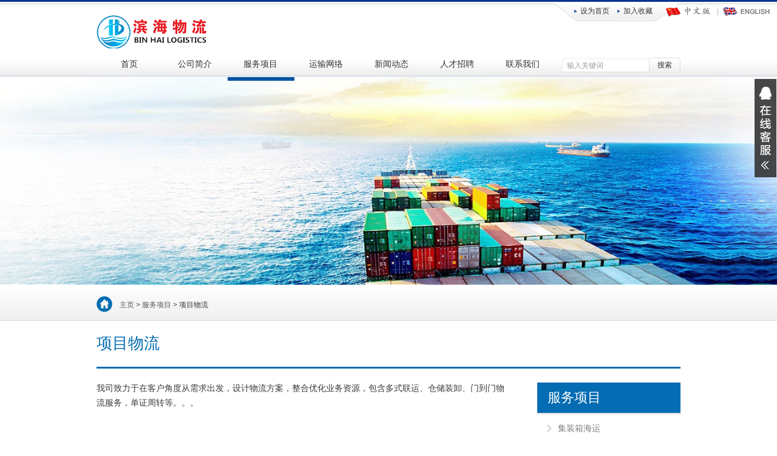

--- FILE ---
content_type: text/html; charset=utf-8
request_url: http://gz-binhai.com/yewu_show.php?id=19
body_size: 4793
content:
<!DOCTYPE html PUBLIC "-//W3C//DTD XHTML 1.0 Transitional//EN" "http://www.w3.org/TR/xhtml1/DTD/xhtml1-transitional.dtd">
<html xmlns="http://www.w3.org/1999/xhtml">
<head>
<meta http-equiv="Content-Type" content="text/html; charset=utf-8" />
<title>服务项目_项目物流_广州滨海物流服务有限公司-国内海运|集装箱运输|项目物流|陆运拖车|仓储装卸</title>
<meta name="keywords" content="广州滨海物流服务有限公司,国内海运,集装箱运输,项目物流,陆运拖车,仓储装卸">
<meta name="description" content="广州滨海物流服务有限公司，属于毅利物流集团的子公司，成立于2013年，注册资金：100万。以水路集装箱运输服务作为基础，延伸至多种多式联运服务，包括江海联运、水水中转、海陆联运、海铁联运等，并为各大企业提供定制化服务。">
<!--<link href="favicon.ico" rel="shortcut icon" type="image/x-ico" />-->
<script type="text/javascript" src="js/jquery-1.7.2.min.js"></script>
<link href="css/common.css" rel="stylesheet" type="text/css" />
<link href="css/style.css" rel="stylesheet" type="text/css">
<script type="text/javascript" src="js/jquery-1.4.2.min.js"></script>
<script type="text/javascript" src="js/kefu.js"></script>
<!-- JS -->
<!--[if lte IE 6]>
<script type="text/javascript" src="/js/DD_belatedPNG_0.0.8a-min.js"></script>
<script type="text/javascript" src="/js/ie6png.js"></script>
<![endif]-->
</head>
<body>
<noscript>
<p id="NoJs">您的浏览器禁用了javascript脚本运行，本网站将无法正常运行，请开启Javascript！</p>
</noscript>
<!--header-->
<style type="text/css">
.searchBox a{  float:right; display:block; text-decoration:none; line-height:24px; width:42px; text-align:center;font-family:"微软雅黑";color:#333333;background:none; cursor:pointer; margin-right:5px;}
.searchBox a:hover{ text-decoration:none;}
</style><div class="container header">
  <h2 class="logo"><a style="background:url(upfile/2020011011261463.png) no-repeat;" href="index.php" title="广州滨海物流服务有限公司-国内海运|集装箱运输|项目物流|陆运拖车|仓储装卸">广州滨海物流服务有限公司-国内海运|集装箱运输|项目物流|陆运拖车|仓储装卸</a></h2>
  <p class="language"><a href="javascript:SetHome('index.php')" title="设为首页">设为首页</a> <a href="javascript:AddFavorite('index.php','广州滨海物流服务有限公司-国内海运|集装箱运输|项目物流|陆运拖车|仓储装卸')" title="加入收藏">加入收藏</a></p>
  <div class="navBox">
    <ul class="nav_list">
      <!-- 当前栏目加 <li class="nav_master current"> -->
      <li class='nav_master '><a class='nav_master_a' href='index.php'>首页</a></li>
      <li class="nav_master "><a class="nav_master_a" href="about.php">公司简介</a></li>
      <li class="nav_master current"><a class="nav_master_a" href="yewu.php">服务项目</a></li>
      <li class="nav_master "><a class="nav_master_a" href="yunshu.php">运输网络</a></li>
      <li class="nav_master "><a class="nav_master_a" href="news.php">新闻动态</a></li>
      <li class="nav_master "><a class="nav_master_a" href="job.php">人才招聘</a></li>
      <li class="nav_master "><a class="nav_master_a" href="contact.php">联系我们</a></li>
    </ul>
    <form  name="formsearch" action="yewu.php" class="formsearch">
      <div class="searchBox">
        <input type="text" id="keystext" name="keyword" value="输入关键词" onkeypress="EnterPress2(event)" onkeydown="EnterPress2(event)" onblur="if(this.value=='')this.value='输入关键词';" onfocus="if(this.value=='输入关键词')this.value='';" class="search" />
        <a class="botton" onclick="fun()">搜索</a> </div>
    </form>
    <div class="cb"></div>
  </div>
  <!--End navBox-->
  <div class="top_lang"> <a href="index.php" title="中文版"><img src="images/Chinese.gif" alt="中文版"></a> <img src="images/topline.gif" alt="line"> <a href="en/" title="English"><img src="images/English.gif" alt="英文版"></a> </div>
</div>
<!--End header-->
<script type="text/javascript" language="javascript">
    //加入收藏
        function AddFavorite(sURL, sTitle) {
            sURL = encodeURI(sURL);
        try{ 
            window.external.addFavorite(sURL, sTitle); 
        }catch(e) { 
            try{ 
                window.sidebar.addPanel(sTitle, sURL, ""); 
            }catch (e) { 
                alert("加入收藏失败，请使用Ctrl+D进行添加,或手动在浏览器里进行设置.");
            } 
        }
    }
    //设为首页
    function SetHome(url){
        if (document.all) {
            document.body.style.behavior='url(#default#homepage)';
               document.body.setHomePage(url);
        }else{
            alert("您好,您的浏览器不支持自动设置页面为首页功能,请您手动在浏览器里设置该页面为首页!");
        }
    }
</script>
<script type="text/javascript">
    function fun() {

        var key = document.getElementById("keystext").value;
        if (key == "输入关键词" || key == "") {
            alert("请输入关键词");
            return false;
        }
		 $(".formsearch").submit();
    }
    function EnterPress2(e) { //传入 event
        var e = e || window.event;
        if (e.keyCode == 13) {
            fun();
        }
    } 
	</script><!--End header-->
<div class="banner_news">
    <a href="" title="服务项目"><img src="upfile/2020010815345685.jpg" width="100%" alt="服务项目"></a>
</div><div class="main">
  <div class="container">
    <p class="currentPath"> <a href='index.php'>主页</a> > <a href='yewu.php'>服务项目</a> > 项目物流</p>
    <h1 class="about_title">项目物流</h1>
    <div class="sideBar">
      <h2 class="sideBarTitle"><a href="yewu.php" title="服务项目">服务项目</a></h2>
      <ul class="sideBarNav">
        <!-- 当前栏目加 <li class="nav_master current"> -->
                <li id="show_1" class="nav_master "><a href="yewu_show.php?id=20"title="集装箱海运">集装箱海运</a></li>
                <li id="show_2" class="nav_master current"><a href="yewu_show.php?id=19"title="项目物流">项目物流</a></li>
                <li id="show_3" class="nav_master "><a href="yewu_show.php?id=18"title="陆运拖车">陆运拖车</a></li>
                <li id="show_4" class="nav_master "><a href="yewu_show.php?id=17"title="仓储装卸">仓储装卸</a></li>
                <li id="show_5" class="nav_master "><a href="yewu_show.php?id=30"title="散货船海运">散货船海运</a></li>
              </ul>
    </div>
    <div class="content project_detail"> <!-- 上传图片最大宽度为: 676px -->
    我司致力于在客户角度从需求出发，设计物流方案，整合优化业务资源，包含多式联运、仓储装卸、门到门物流服务，单证周转等。。。    </div>
    <div class="cb"></div>
  </div>
</div>
<!--End main-->
<!--footer-->
<div class="container footer">
  <h2 class="logo_footer"><a style="background:url(upfile/2020011011261463.png) no-repeat; background-size:100%;" href="index.php" title="">广州滨海物流服务有限公司-国内海运|集装箱运输|项目物流|陆运拖车|仓储装卸</a></h2>
  <div class="hotline">
  <table cellpadding="1" cellspacing="0" border="0" class="ke-zeroborder" style="width:100%;">
	<tbody>
		<tr>
			<td>
				地址：广州市黄埔区黄埔东路1080号万科商务中心2511室<br />
			</td>
			<td style="text-align:right;">
				Copyright &copy;<span>2023-2026</span> www.gz-binhai.com All Rights Reserved<br />
			</td>
		</tr>
		<tr>
			<td>
				业务热线：全国服务热线:020-82298999|公司传真:020-82875666<br />
			</td>
			<td style="text-align:right;">
				友情链接：<a href="http://www.yili888.com/" target="_blank"><span style="color:#000000;">毅利物流集团</span></a><span style="color:#000000;">|</span><a href="http://www.gz-binjiang.com" target="_blank"><span style="color:#000000;">滨江运输</span></a><span style="color:#000000;">|</span><a href="http://www.gz-binhe.com" target="_blank"><span style="color:#000000;">滨河运输</span></a><span style="color:#000000;">|</span><a href="http://www.yili888.com" target="_blank"><span style="color:#000000;">德盛昌国际</span></a><span style="color:#000000;">|</span><a href="http://www.gxxinshidai.cn" target="_blank"><span style="color:#000000;">新时代物流</span></a> 
			</td>
		</tr>
	</tbody>
</table>
<p>
	<span style="color:#000079;"><br />
</span> 
</p>  </div>
  <div class="cb"></div>
</div>
<!--End footer-->
<!-- JS -->
<script type="text/javascript" src="js/public.js"></script>
<script type="text/javascript">
<!--
    var _U = "undefined";
    var g_HttpRelativeWebRoot = "cn/index.html";
    var SSContributor = false;
    var SSForceContributor = false;
    var SSHideContributorUI = false;
    var ssUrlPrefix = "index-2.html";
    var ssUrlType = "2";
    var g_navNode_Path = new Array();
    g_navNode_Path[0] = '1';
    var g_ssSourceNodeId = "1";
    var g_ssSourceSiteId = "cn";
    var g_strLanguageId = "en";
-->
</script>
<script type="text/javascript" src="js/cn.global.js"></script>
<script type="text/javascript" src="js/swfobject.js"></script>
<script type="text/javascript">
<!--
    $(function () {
        indexSlides.ini();
        latestNews.ini();
        featurePopup.ini();
        for (var i = 0; i < 5; i++) {
            $('#bt_' + i).find("img").addClass("IE6png");
            $('#bb_' + i).find("img").addClass("IE6png");
        }
    });
    var indexSlides = {};
    indexSlides.timer = false;
    indexSlides.total = $('#slide-index .control a').length;
    indexSlides.current = -1;
    indexSlides.offScreenLeft = 2000;
    indexSlides.leaveScreenLeft = 4000;
    indexSlides.animating = false;
    indexSlides.obj = $('#slide-index .slide');
    indexSlides.style = [];
      indexSlides.style[0]={
 text:{left:'20px',top:'126px'},
 button:{left:'1px',top:'1px'},
 direction:'lr' 
 }; 
  indexSlides.style[1]={
 text:{left:'20px',top:'126px'},
 button:{left:'1px',top:'1px'},
 direction:'lr' 
 }; 
  indexSlides.style[2]={
 text:{left:'20px',top:'126px'},
 button:{left:'1px',top:'1px'},
 direction:'lr' 
 }; 
 

-->
</script>
<script type="text/javascript" src="js/cn.index.js"></script>
<script type="text/javascript">
    var oMarquee = document.getElementById("mq"); //滚动对象 
    var iLineHeight = 22; //单行高度，像素 
    var iLineCount = 6; //实际行数 
    var iScrollAmount = 2; //每次滚动高度，像素 
    function run() {
        oMarquee.scrollTop += iScrollAmount;
        if (oMarquee.scrollTop == iLineCount * iLineHeight)
            oMarquee.scrollTop = 0;
        if (oMarquee.scrollTop % iLineHeight == 0) {
            window.setTimeout("run()", 6000);
        } else {
            window.setTimeout("run()", 20);
        }
    }
    oMarquee.innerHTML += oMarquee.innerHTML;
    window.setTimeout("run()", 6000); 
</script>
</form>
<!--在线客服Begin-->
<div id="floatTools" class="rides-cs">
  <div class="floatL"> <a style="display: block" id="aFloatTools_Show" class="btnOpen" title="查看在线客服" onclick="javascript:$('#divFloatToolsView').animate({width: 'show', opacity: 'show'}, 'normal',function(){ $('#divFloatToolsView').show();kf_setCookie('RightFloatShown', 0, '', 'index-2.html', 'www.shopnc.net'); });$('#aFloatTools_Show').attr('style','display:none');$('#aFloatTools_Hide').attr('style','display:block');" href="javascript:void(0);"> 展开</a> <a style="display: none" id="aFloatTools_Hide" class="btnCtn" title="关闭在线客服" onclick="javascript:$('#divFloatToolsView').animate({width: 'hide', opacity: 'hide'}, 'normal',function(){ $('#divFloatToolsView').hide();kf_setCookie('RightFloatShown', 1, '', 'index-2.html', 'www.shopnc.net'); });$('#aFloatTools_Show').attr('style','display:block');$('#aFloatTools_Hide').attr('style','display:none');" href="javascript:void(0);"> 收缩</a> </div>
  <div id="divFloatToolsView" class="floatR" style="display: none">
    <div class="cn">
      <h3 class="titZx">物流咨询</h3>
      <ul>
           <li><span>业务1</span> <a target="_blank" href="http://wpa.qq.com/msgrd?v=3&amp;uin=1009556750&amp;site=qq&amp;menu=yes"> <img border="0" src="http://wpa.qq.com/pa?p=2:123456:51" alt="业务1" title="业务1" /></a></li>
         </ul>
      <h3>联系电话</h3>
      <ul>
           <li><span>020-82298999</span> </li>
           <li><span>13826425888</span> </li>
         </ul>
    </div>
  </div>
</div>
<!--在线客服End--></body>
</html>


--- FILE ---
content_type: text/css
request_url: http://gz-binhai.com/css/common.css
body_size: 1021
content:
@charset "utf-8";
/* @Author lifuting */
@import "layout.css";

/* ----Reset---- */
html,body,div,dl,dt,dd,ol,ul,li,p,span,em,cite,del,a,img,
h1,h2,h3,h4,h5,h6,object,pre,code,
form,fieldset,legend,pre,input,select,textarea,blockquote,q,
table,caption,thead,tbody,tfoot,th,td,button {margin:0;padding:0;}	
body { font-family:Arial, Helvetica, sans-serif,"微软雅黑","宋体";font-size:12px;color:#3a3a3a;behavior:url(css/csshover3.htc);background:url(../images/bodyBg.png) repeat-x 0 0;}
table { border-collapse:collapse; border-spacing:0;}
img, fieldset, abbr, acronym { border:none;}
a img { border:none; padding:0; margin:0;}
ol,ul,li {list-style:none;}
blockquote,q { quotes:none;}
address,caption,cite,code,dfn,em,th,var { margin:0;padding:0; font-style:normal;font-weight:normal;}
/* ----End Reset---- */

/*---- Patchs---- */
.f_L { float:left;}
.f_R { float:right;}
.tl { text-align:left;} 
.tr { text-align:right;}
.tc { text-align:center;}
.hide{ display:none;}
.clearfix:after {content:".";display:block;height:0;visibility:hidden;clear:both;}
.clearfix { *zoom:1; }
/*---- end Patchs---- */

/*----Public font----*/
a {color:#5b5b5b;  text-decoration:none; cursor:pointer;}
a:hover { color:#036cb2; text-decoration:underline;}
a,a:hover{ outline:none; blr:expression(this.onFocus=this.blur());}

h1{ font-size:14px; color:#036cb2;}
h2{ font-size:16px; color:#036cb2;}
h3{ font-size:14px; color:#036cb2;}
.f2 { color:#036cb2;}
.f3 { color:#3d3d3d;}
.f12 { font-size:12px;}
.f14 { font-size:14px;}
/*----End Public font----*/

/*----form----*/
input[type="reset"]::-moz-focus-inner,
input[type="button"]::-moz-focus-inner,
input[type="submit"]::-moz-focus-inner,
input[type="file"] > input[type="button"]::-moz-focus-inner{border:none;padding:0;}
input,select,textarea { font-size:12px; font-family:Arial, Helvetica, sans-serif,"宋体"; vertical-align:middle; color:#333;}
textarea{ overflow-x:hidden; overflow-y:auto; border:1px solid #dadada;}
select{ height:22px; line-height:20px; border:1px solid #dadada;overflow:auto; vertical-align:middle;}
/*----End form----*/

--- FILE ---
content_type: text/css
request_url: http://gz-binhai.com/css/style.css
body_size: 15192
content:
@charset "utf-8";
/* ===============
 * 重新定义Html元素
 * =============== */
/*body { font: normal normal 12px/1.5em "Microsoft YaHei", "Lucida Grande", "Lucida Sans Unicode", Tahoma, Helvetica, Arial, sans-serif; _font-family: Arial; color: #555; background: #FFF url(2013.html) repeat-x fixed center top;}*/
html, body, div, ul, ol, li, dl, dt, dd, h1, h2, h3, h4, h5, h6, pre, form, p, blockquote, fieldset, input { padding: 0; margin: 0;}
h1, h2, h3, h4, h5, h6, pre, code, address, caption, cite, code, em, strong, table, th, td { font-size: 12px; font-weight: normal;}
h1 { font-size: 32px; line-height: 32px;}
h2 { font-size: 28px; line-height: 28px;}
h3 { font-size: 24px; line-height: 24px;}
h4 { font-size: 20px; line-height: 20px;}
h5 { font-size: 16px; line-height: 16px;}
strong { font-weight: bold;}
ul, ol { list-style: none outside none;}
fieldset, img { border: medium none;}
caption, th {  text-align: left;}
table { border-collapse: collapse; border-spacing: 0;}

input, select, textarea { }
a { outline: medium none;}
a:link, a:visited, a:active { text-decoration: none;}
a:hover { text-decoration: underline;}
i, cite, em { font-style: normal;}
.red { color: #F30;}
.blue { color: #00A3D9; }
.green { color: #468C00;}
.orange { color: #FF7F00;}
.yellow { color: #FFBF00;}
html {min-height:101%; } 


/* Clearfix,避免因子元素浮动而导致的父元素高度缺失能问题 */
.clearfix:after { clear: both; content: "."; display: block; height: 0; line-height: 0; visibility: hidden;}
.clearfix { display: inline-block;}
html[xmlns] .clearfix { display: block;}
*html .clearfix{height:1%;}
*+html .clearfix{height:1%;}

time { color: #777;}


/* ==========================
 * 为旧版本浏览器格式化Html5元素
 * ========================== */
article, aside, dialog, footer, header, section, footer, nav, figure, menu { display:block; }

/*文字排版
******************************/
.f12 { font-size:12px;}
.f13 { font-size:13px;}
.f14 { font-size:14px;}
.f16 { font-size:16px;}
.f20 { font-size:20px;}
.fb { font-weight:bold;}
.fn { font-weight:normal;}
.t2 { text-indent:2em;}
.lh150 { line-height:150%}
.lh180 { line-height:180%}
.lh200 { line-height:200%}
.unl { text-decoration:underline;}
.no_unl { text-decoration:none;}
.noborder {border-style:none; border-width: 0;}

/*定位 
******************************/
.tl { text-align:left !important;}
.tc { text-align:center !important; }
.tr { text-align:right !important;}
.bc { margin-right:auto ;margin-left:auto;}
.fl { float:left; display:inline;}
.fr { float:right; display:inline;}
.cb { clear:both;}
.cl { clear:left;}
.cr { clear:right;}
.vm { vertical-align: middle;}
.vt { vertical-align: top;}
.pr { position:relative;}
.pa { position:absolute;}
.abs-right { position:absolute; right:0;}
.zoom { zoom:1}
/*.hidden { visibility:hidden;*/}
.none { display:none;}
.clear { clear: both; height: 0; font-size: 1px; }

/*长度高度
******************************/
.w10 { width:10px;}
.w20 { width:20px;}
.w30 { width:30px;}
.w40 { width:40px !important;}
.w50 { width:50px !important;}
.w60 { width:60px !important;}
.w65 { width:65px;}
.w70 { width:70px;}
.w80 { width:80px;}
.w90 { width:90px;}
.w96 {width: 96px;}
.w100 { width:100px;}
.w110 { width:110px;}
.w120 { width:120px;}
.w150 { width:150px;}
.w160 { width:160px;}
.w180 { width:180px;}
.w200 { width:200px !important;}
.w210 { width:210px !important;;}
.w230 { width:230px;}
.w240 { width:240px;}
.w250 { width:250px !important;}
.w270 { width:270px;}
.w300 { width:300px !important;}
.w340 { width:340px;}
.w370 { width:370px;}
.w380 { width:380px;}
.w400 { width:400px!important;}
.w500 { width:500px;}
.w530 { width:530px;}
.w600 { width:600px !important;}
.w700 { width:700px;}
.w780 { width: 780px;}
.w800 { width:800px;}
.w208 {width: 208px;}

.w { width:100%}
.h50 { height:50px !important;}
.h80 { height:80px;}
.h100 { height:100px;}
.h200 { height:200px;}
.h { height:100%}
.size30 { width: 30px; height: 30px;}
.size32 { width: 32px; height:32px;}
.size40 { width: 40px; height:40px;}
.size60 { width: 60px; height:60px;}
.size70 { width: 70px; height: 70px;}
.size72 { width: 72px; height: 72px;}
.size80 { width: 80px; height:80px;}
.size90 { width: 90px; height:90px;}
.size100 { width: 100px; height: 100px;}
.size110 { width: 110px; height: 110px;}
.size120 { widows: 120px; height: 120px;}
.size142-80 { width: 142px; height: 80px;}
.size160 { width: 160px; height: 160px;}
.size160-48 { width: 160px; height: 48px;}
.size150 { width: 150px; height: 150px; }
.size160 { width: 160px; height: 160px;}
.size184 { width: 184px; height: 114px; }
.size196 { width: 196px; height: 196px;}
.size250 { width: 250px; height: 250px;}
.size310 { width: 310px; height:310px;}
.size-brand-logo { width: 88px; height: 42px;}

/*边距
******************************/
.m10 { margin:10px;}
.m15 { margin:15px;}
.m30 { margin:30px;}
.mt5 { margin-top:5px;}
.mt10 { margin-top:10px !important;}
.mt15 { margin-top:15px;}
.mt20 { margin-top:20px !important;}
.mt30 { margin-top:30px !important;}
.mt40 { margin-top:40px !important;}
.mt50 { margin-top:50px !important;}
.mt100 { margin-top:100px;}
.mb5 { margin-bottom:5px;}
.mb10 { margin-bottom:10px !important;}
.mb15 { margin-bottom:15px;}
.mb20 { margin-bottom:20px;}
.mb30 { margin-bottom:30px;}
.mb50 { margin-bottom:50px;}
.mb100 { margin-bottom:100px;}
.ml5 { margin-left:5px;}
.ml10 { margin-left:10px;}
.ml15 { margin-left:15px;}
.ml20 { margin-left:20px;}
.ml30 { margin-left:30px;}
.ml50 { margin-left:50px;}
.ml100 { margin-left:100px;}
.mr5 { margin-right:5px;}
.mr10 { margin-right:10px;}
.mr15 { margin-right:15px;}
.mr20 { margin-right:20px;}
.mr30 { margin-right:30px !important;}
.mr50 { margin-right:50px !important;}
.mr100 { margin-right:100px;}

/*边距
******************************/
.p10 { padding:10px;}
.p15 { padding:15px;}
.p30 { padding:30px;}
.pt5 { padding-top:5px;}
.pt10 { padding-top:10px;}
.pt15 { padding-top:15px;}
.pt20 { padding-top:20px;}
.pt30 { padding-top:30px;}
.pt50 { padding-top:50px;}
.pt100 { padding-top:100px;}
.pb5 { padding-bottom:5px;}
.pb10 { padding-bottom:10px;}
.pb15 { padding-bottom:15px;}
.pb20 { padding-bottom:20px;}
.pb30 { padding-bottom:30px;}
.pb50 { padding-bottom:50px;}
.pb100 { padding-bottom:100px;}
.pl5 { padding-left:5px;}
.pl10 { padding-left:10px;}
.pl15 { padding-left:15px;}
.pl20 { padding-left:20px;}
.pl30 { padding-left:30px;}
.pl50 { padding-left:50px;}
.pl100 { padding-left:100px;}
.pr5 { padding-right:5px;}
.pr10 { padding-right:10px;}
.pr15 { padding-right:15px;}
.pr20 { padding-right:20px;}
.pr30 { padding-right:30px;}
.pr50 { padding-right:50px;}
.pr100 { padding-right:100px;}



div#nyroModalFull { font-size: 12px; color: #777;}
div#nyroModalFull div#nyroModalLoading { text-indent: -9999em; border: 4px solid #777; width: 150px; height: 150px; background: #fff url(ajaxLoader.html) no-repeat center center;}
div#nyroModalFull div#nyroModalLoading.error { text-indent: 0; line-height: 20px; background: #fff; width: 300px; height: 100px; padding: 20px; border: 4px solid #f66;}
div#nyroModalFull div#nyroModalWrapper { background: #fff; border: 4px solid #777;}
div#nyroModalFull div#nyroModalWrapper a#closeBut {
	position: absolute;
	display: block;
	top: -13px;
	right: -13px;
	width: 12px;
	height: 12px;
	text-indent: -9999em;
	background: url(close.html) no-repeat;
	outline: 0;
}
div#nyroModalFull div#nyroModalWrapper h1#nyroModalTitle {
	margin: 0;
	padding: 0;
	position: absolute;
	top: -22px;
	left: 5px;
	font-size: 12px;
	color: #ddd;
}
div#nyroModalFull div#nyroModalWrapper div#nyroModalContent {
	overflow: auto;
}
div#nyroModalFull div#nyroModalWrapper div.wrapper div#nyroModalContent {
	padding: 5px;
}
div#nyroModalFull div#nyroModalWrapper div.wrapperImg div#nyroModalContent {
	position: relative;
	overflow: hidden;
	text-align: center;
}
div#nyroModalFull div#nyroModalWrapper div.wrapperImg div#nyroModalContent img {
	vertical-align: baseline;
}
div#nyroModalFull div#nyroModalWrapper div.wrapperImg div#nyroModalContent div {
	position: absolute;
	bottom: 0;
	left: 0;
	background: black;
	padding: 10px;
	margin: 10px;
	border: 1px white dotted;
	overflow: hidden;
	opacity: 0.2;
	filter: alpha(opacity=20);
}
div#nyroModalFull div#nyroModalWrapper div.wrapperImg div#nyroModalContent div:hover {
	opacity: 0.5;
	filter: alpha(opacity=50);
	cursor: help;
}
div#nyroModalFull div#nyroModalWrapper a.nyroModalPrev, div#nyroModalFull div#nyroModalWrapper a.nyroModalNext {
	z-index: 105;
	outline: none;
	position: absolute;
	top: 0;
	height: 100%;
	width: 40%;
	cursor: pointer;
	text-indent: -9999em;
	background: left 20% no-repeat;
	background-image: url([data-uri]); /* Trick IE6 */
}
div#nyroModalFull div#nyroModalWrapper div.wrapperSwf a.nyroModalPrev, div#nyroModalFull div#nyroModalWrapper div.wrapperSwf a.nyroModalNext, div#nyroModalFull div#nyroModalWrapper div.wrapper a.nyroModalPrev, div#nyroModalFull div#nyroModalWrapper div.wrapper a.nyroModalNext {
	height: 60%;
	width: 20%;
}
div#nyroModalFull div#nyroModalWrapper div#nyroModalContent a.nyroModalPrev {
	left: 0;
}
div#nyroModalFull div#nyroModalWrapper div#nyroModalContent a.nyroModalPrev:hover {
	background-image: url(prev.html);
}
div#nyroModalFull div#nyroModalWrapper div#nyroModalContent a.nyroModalNext {
	right: 0;
	background-position: right 20%;
}
div#nyroModalFull div#nyroModalWrapper div#nyroModalContent a.nyroModalNext:hover {
	background-image: url(next.html);
}

.layout-all { width: 980px; padding: 0 10px; margin:0 auto; position: relative; z-index: 9;}
/* ==========================
 * 顶部固定菜单栏样式
 * ========================== */

#topBar { filter:progid:DXImageTransform.Microsoft.gradient(enabled='true',startColorstr='#CC000000', endColorstr='#CC000000');background:rgba(51,51,51,0.9); width: 100%; height: 35px; box-shadow:0 2px 2px rgba(0,0,0,0.2);}
#topBar a { color: #FFF;}
#topBar .user-login { line-height: 21px; color: #CCC; height: 21px; float: left; padding: 7px 0; margin-left: 10px;}
#topBar .user-login span { margin: 0 10px;}

#topBar .top-nav { float: right; width: 430px;}
#topBar .top-nav li {color: #777; display: block; height: 20px; float: left; padding: 0 15px; margin: 8px 0;}
#topBar .top-nav li.sitemap { width: 64px; height: 20px; margin: 6px 0 10px 0; position: relative; z-index: 19;}
#topBar .top-nav li.sitemap a { width: 80px; height: 20px; padding: 0 0 4px 10px; margin: 2px 2px 0 2px; position: absolute; z-index: 2; top:0; left: 0;}
#topBar .top-nav li.sitemap:hover a { color: #333; background: #FFF; margin: 0; border: solid #555; border-width: 2px 2px 0 2px;}
#topBar .top-nav li a i { font-size: 0px; line-height: 0; width: 0px; height: 0px; border-width: 4px; border-color: #FFF transparent transparent transparent; border-style: solid dashed dashed dashed; position: absolute; top: 9px; right: 10px; -webkit-transition: .2s ease-in; -moz-transition: -webkit-transform .2s ease-in; -o-transition: -webkit-transform .2s ease-in; transition: .2s ease-in;}
#topBar .top-nav li.sitemap:hover a i { border-color: #333 transparent transparent transparent; top: 7px; FILTER: progid:DXImageTransform.Microsoft.BasicImage(rotation=2); -moz-transform: rotate(180deg); -moz-transform-origin: 50% 30%; -webkit-transform: rotate(180deg); -webkit-transform-origin: 50% 30%; -o-transform: rotate(180deg); -o-transform-origin: 50% 30%; transform: rotate(180deg); transform-origin: 50% 30%;}
#topBar .top-nav li.sitemap .sub-menu { background: #FFF; display: none; width: 190px; padding: 15px 0 15px 15px; border: solid 2px #555; position: absolute; z-index: 1; top: 24px; right:0px;}
#topBar .top-nav li.sitemap:hover .sub-menu { display: block;}
#topBar .top-nav li.sitemap .sub-menu dl { float: left; clear: both; margin-bottom: 10px;}
#topBar .top-nav li.sitemap .sub-menu dl dt { font-size: 14px; font-weight: 600; line-height: 24px; color: #333; white-space: nowrap; margin-bottom: 6px;}
#topBar .top-nav li.sitemap .sub-menu dl dd { float: left;}
#topBar .top-nav li.sitemap .sub-menu dl dd a { text-decoration:underline; color: #777; background-color: transparent; white-space: nowrap; width: auto; height: auto; float:left; padding: 0 15px 0 0; margin: 0; border: none; position: relative;}


header { width: 100%; height: 90px; padding: 10px 0;}
header h1 { background: url(logo.html) no-repeat 0px 0px; display: block; width: 320px; height: 60px; position: absolute; z-index: 1; overflow: hidden; top: 15px; left: 15px; line-height: 999px;}
header h1 a { display:block; width:320px; height:60px;}
header .search { background-color: #C7D9E9; width: 322px; height: 34px; padding:2px; position: absolute; z-index: 1; top:20px; left: 220px;}
header .search input[type="text"] { width: 260px; height: 32px; border: solid 1px #38A2DB;}
header nav { width: 600px; height: 64px; position: absolute; z-index:1; top: 10px; right: 0px;}
header nav li { position: relative; z-index: auto; zoom:1; float: left;}
header nav li a { font-size:14px; font-weight: 700; line-height: 20px; color: #777; text-align: center; width: 70px; float: left; margin: 0 15px;}
header nav li a i { background: url(shopnc.png) no-repeat scroll; display: block; width: 32px; height: 32px; padding: 4px; margin: 0 auto 4px auto;}
header nav li.n1 a i { background-position: 0 -250px;}
header nav li.n2 a i { background-position: -40px -250px;}
header nav li.n3 a i { background-position: -80px -250px;}
header nav li.n4 a i { background-position: -120px -250px;}
header nav li.n5 a i { background-position: -160px -250px;}
header nav li.n6 a i { background-position: -200px -250px;}
header nav li a:hover, header nav li a.current { text-decoration: none; color: #38A2DB;}
header nav li.n1 a:hover i, header nav li.n1 a.current i { background-position: 0 -290px;}
header nav li.n2 a:hover i, header nav li.n2 a.current i { background-position: -40px -290px;}
header nav li.n3 a:hover i, header nav li.n3 a.current i { background-position: -80px -290px;}
header nav li.n4 a:hover i, header nav li.n4 a.current i { background-position: -120px -290px;}
header nav li.n5 a:hover i, header nav li.n5 a.current i { background-position: -160px -290px;}
header nav li.n6 a:hover i, header nav li.n6 a.current i { background-position: -200px -290px;}
header nav li em { line-height:0; border-width: 5px; border-color: transparent transparent #38A2DB transparent; border-style: dashed dashed solid dashed; position: absolute; z-index: 1; top:-15px; left: 38px;}
header nav li .sub { background: #FFF; border: solid 5px #38A2DB; position: absolute; z-index: auto; top: 70px; left: 0px; visibility: hidden; box-shadow: 4px 4px 0 rgba(0,0,0,0.5);}
header nav li .sub { float:left; clear:left;}
header nav li .sub li a { line-height: 22px; color: #2389C0; font-size: 12px !important; font-weight: 500 !important; white-space: nowrap; width: auto !important; clear: botn; margin: 4px 12px; }

.all-content { filter:progid:DXImageTransform.Microsoft.gradient(enabled='true',startColorstr='#D8FFFFFF', endColorstr='#D8FFFFFF');background:rgba(255,255,255,0.95)/*IE*/; width: 980px; padding: 0 10px; margin: 0 auto; overflow: hidden;}
.banner { width: 980px; }
.main { margin: 10px 0;}
.main h2 { font-size: 22px;}
.main h3 { font-size: 16px;}

.sidebar { background: #FFF; display: block; width: 210px; float: left;}
/* 首页侧边新闻部分 */
.sidebar .news { background: #FBFBFB; width: 200px; padding-left:10px; overflow:hidden;}
.sidebar .news h2 { padding: 8px 0;}
.sidebar .news .title { display: block; border-top: solid 2px #38A2DB; position:relative; margin:0 !important ;}
.sidebar .news .title i { border-width: 4px; border-color: #38A2DB transparent transparent transparent; border-style:solid dashed dashed dashed; position: absolute; z-index: 1; top:-1px; left:15px;}
.sidebar .news .title em a { color: #FFF; background-color: #38A2DB; padding: 1px 6px; position: absolute; z-index: 1; bottom:6px; right:6px;}
.sidebar .news .title em a:hover { text-decoration: none; background-color: #FD9902;}
.sidebar .news h3, .sidebar .news h4 { font-size: 12px; font-weight: 600; line-height: 24px; text-overflow: ellipsis; white-space: nowrap; padding: 10px 0 5px 5px; overflow:hidden;}
.sidebar .news h3 { font-size: 16px; }
.sidebar .news h4 { font-size: 12px; }
.sidebar .news dl { line-height: 20px; margin-bottom: 15px; }
.sidebar .news dl dt { font-weight: 600; line-height: 28px;}
.sidebar .news dl dd a { text-decoration: none; color: #38A2DB;}
ul.home-news-list { background-color: #FBFBFB;}
ul.home-news-list li { line-height: 28px; background: url(li-pics.html) no-repeat scroll left center; padding-left: 8px;}
ul.home-news-list li a { color: #333; text-decoration: none;}
ul.home-news-list li a:hover { color:#999; }
/*首页侧边块状快速链接*/
.quick-link { overflow:hidden;}
.quick-link h2 { display: block; padding: 24px 8px 12px 4px;}
.quick-link ul { display: block; overflow: hidden;}
.quick-link ul li { float: left; margin-bottom: 4px;}
.quick-link ul li a { color: #FFF; background-color: #38A2DB; width: 103px; height: 103px; float: left; position: relative; z-index: 1;}
.quick-link ul li a:hover { text-decoration: none; background-color: #FD9902;}
.quick-link a.q1, .quick-link a.q3, .quick-link a.q5 { margin-right: 4px;}
.quick-link a i {display:block; width: 48px; height: 48px; background: url(shopnc.png) no-repeat; position: absolute; z-index: 1; top:20px; left: 27px;}
.quick-link a.q1 i { background-position: -350px -170px;}
.quick-link a.q2 i { background-position: -50px -100px;}
.quick-link a.q3 i { background-position: -300px -100px;}
.quick-link a.q4 i { background-position: -150px -100px;}
.quick-link a.q5 i { background-position:  -100px;}
.quick-link a.q6 i { background-position: -200px -100px;}
.quick-link a span { font-weight: 600; color: #FFF; text-align: center; width: 95px; position: absolute; z-index: 1; bottom: 2px; left: 4px;}

/*焦点图轮换
*********************************/ 
.flex-container a:active, .flexslider a:active {outline: none;}
.slides, .flex-control-nav, .flex-direction-nav {margin: 0; padding: 0; list-style: none;} 
.flexslider { background:url(ajaxLoader.html) no-repeat 50% 50%; width: 980px; height: 290px; clear:both; margin: 0 auto 40px auto; padding: 0;}
.flexslider .slides > li { display: none;}
.flexslider .slides img { max-width: 100%; display: block;}
.flex-pauseplay span { text-transform: capitalize;}

.slides:after { content: "."; display: block; clear: both; visibility: hidden; line-height: 0; height: 0;}
 html[xmlns] .slides { display: block;} 
* html .slides { height: 1%;}

.no-js .slides > li:first-child {display: block;}

.flexslider { position: relative; zoom: 1;}
.flexslider .slides {zoom: 1;}
.flexslider .slides > li { position: relative;}
.flex-container { zoom: 1; position: relative;}

.flex-caption {background:none; -ms-filter:progid:DXImageTransform.Microsoft.gradient(startColorstr=#4C000000,endColorstr=#4C000000);
filter:progid:DXImageTransform.Microsoft.gradient(startColorstr=#4C000000,endColorstr=#4C000000); zoom: 1;}
.flex-caption {width: 96%; padding: 2%; position: absolute; left: 0; bottom: 0; background: rgba(0,0,0,.3); color: #fff; text-shadow: 0 -1px 0 rgba(0,0,0,.3); font-size: 14px; line-height: 18px;}
.flex-direction-nav { *margin:-20px;}
.flex-direction-nav li a { text-indent: -9999px; background: url(shopnc.png) no-repeat; display: block; width: 36px; height: 36px; margin: -8px 0 0 0; position: absolute; top: 50%; cursor: pointer; opacity: 0.3; filter:alpha(opacity=30);}
.flex-direction-nav li a:hover { opacity: 0.9; filter:alpha(opacity=90)}
.flex-direction-nav li .next { background-position: -356px 0px; right: 5px;}
.flex-direction-nav li .prev {  background-position: -320px 0px; left: 5px;}
.flex-direction-nav li .disabled {opacity: 0.3; filter:alpha(opacity=30); cursor: default;}

/* Control Nav */
.flex-control-nav { width: 100%; position: absolute; bottom: -30px; text-align: center;}
.flex-control-nav li { margin: 0 0 0 5px; display: inline-block; zoom: 1;}
.flex-control-nav li { *display: inline;}
.flex-control-nav li:first-child { margin: 0;}
.flex-control-nav li a { width: 13px; height: 13px; display: block; background: url(bg_control_nav.html) no-repeat 0 0; cursor: pointer; text-indent: -9999px;}
.flex-control-nav li a:hover {background-position: 0 -13px;}
.flex-control-nav li a.active {background-position: 0 -26px; cursor: default;}


.home-content { width: 750px; float: right;}
.home-content .info-box { position:relative; z-index:1; }
.home-content .info-box h2 { padding: 8px 8px 8px 4px;}
.home-content .info-box h2 a, .home-content .info-box h2 a:hover { color: #555; text-decoration: none;}

.home-content .info-box h2 em { color: #999; margin-left: 10px;}
.home-content .info-box h3 { line-height: 24px; color: #777; padding: 0 0 10px 4px;}
.home-content .info-box .down-btn-01, .home-content .info-box .down-btn-02 { color: #777; border: solid 1px #D7D7D7; padding: 4px 8px; position: absolute; z-index:1; }
.home-content .info-box .down-btn-01 { top:36px; right:0; }
.home-content .info-box .down-btn-02 { top:36px; right:160px; }
.home-content .info-box .down-btn-01 i, .home-content .info-box .down-btn-02 i { background: url(shopnc.png) no-repeat -235px -55px; vertical-align:middle; display:inline-block; width: 16px; height: 16px; margin-right:5px;}
.home-content .info-box .intro span.ico { background-color: #FD9902; width: 148px; height: 148px; float:left; margin-right:4px;}
.home-content .info-box .intro span.ico i { background: url(shopnc.png) no-repeat 0 -450px; display: block; width: 132px; height: 132px; margin: 8px;} 
.home-content .info-box .intro span.pic {width: 148px; height: 148px; float:left; margin-right:4px;}
.home-content .info-box .intro span.text { font-size: 14px; line-height: 22px; color: #FFF; background-color: #FD9902; width: 426px; height: 128px; float: left; padding: 10px; text-shadow: 1px 1px 0 rgba(255,102,0,0.25); }
.home-content .info-box .brief { font-size: 14px; font-weight: 700; line-height: 20px; padding: 15px 5px;}
.home-content .info-box .intro-tab { display: block; width: 100%; float: left; clear:left; margin-top: 15px;}
.home-content .info-box .intro-tab ul { padding-top: 15px;}
.home-content .info-box .intro-tab li a { color: #555; font-size: 14px; line-height: 22px; text-align: center; width: 60px; float: left; padding: 4px 0; }
.home-content .info-box .intro-tab li.tabs-selected a { font-size: 16px; color: #FFF; font-weight: 700; background-color: #FD9902; position: relative; z-index: 1;}
.home-content .info-box .intro-tab li.tabs-selected a i { font-size:0; background: none; width: 0; height: 0; margin-left: -3px; border-width: 5px; border-color: #FD9902 transparent transparent transparent; border-style: solid dashed dashed dashed; position: absolute; z-index: 1; top: 28px; left: 50%;}
.tabs-hide { display: none;}
.tabs-panel { clear: both;}

.home-content .info-box .tabs-content { overflow: hidden;}
.home-content .info-box .function { display: block; height: 132px; clear: both; padding: 10px 0 20px 0!important; overflow: hidden; }
.home-content .info-box .function li { font-size: 12px; line-height: 20px; color: #777; width:375px; float:left; padding: 5px 0;}
.home-content .info-box .function li i { background: url(shopnc.png) no-repeat -350px -50px; display: inline-block; width: 16px; height: 16px; margin-right: 5px; vertical-align: middle;}
.home-content .info-box .trait { height: 132px; padding-bottom: 30px; overflow: hidden;}
.home-content .info-box .trait dl { width: 46%; float: left; padding: 6px 4% 0 0;}
.home-content .info-box .trait dl dt { font-size: 14px; font-weight: 600; line-height: 24px; color:#F90;}
.home-content .info-box .trait dl dd { color:#777;}
.home-content .info-box .demo { padding-bottom: 12px; overflow: hidden;}
.home-content .info-box .demo dl { width: 50%; float: left; padding: 20px 0 10px 0;}
.home-content .info-box .demo dl dt { font-size: 18px; line-height: 20px; color: #777; padding-left: 12px; }
.home-content .info-box .demo dl dd { margin: 10px;}
.home-content .info-box .demo dl dd a { color: #38A2DB; text-decoration: underline;}
.home-content .info-box .demo dl dd p { color: #777; line-height: 20px;}
.home-content .info-box .demo dl dd p span { color: #999; text-align:right; display:inline-block;}
.home-content .info-box .demo dl dd i { color:#F90; line-height: 24px;}
.home-content .info-box .pic { background-color: #F3F2F0;}
.home-content .info-box .feature { line-height: 24px;}
.home-content .info-box .feature li { color: #777; background: url(li-pics.html) no-repeat left center; padding-left: 8px; none; margin-left: 6px;}

.templet { display: block; width: 980px; float: left; clear:left; padding: 20px 0 40px 0; overflow: hidden;}
.templet h2 { float: left;}
.templet ul.tabs-nav { float: left; *padding: 0/*IE7*/; margin: 0 0 0 30px; border: 0;}
.templet .tabs-nav li { margin: 0; padding:0;}
.templet .tabs-nav li a { font-size:14px; line-height:22px; color:#555; text-align:center; width:60px; float:left; padding:4px 0; }
.templet .tabs-nav li.tabs-selected a { font-size: 16px; color: #FFF; font-weight: 700; background-color: #38A2DB; position: relative; z-index: 1;}
.templet .tabs-nav li.tabs-selected a i { background: none; width: 0; height: 0; margin-left: -3px; border-width: 5px; border-color: #38A2DB transparent transparent transparent; border-style: solid dashed dashed dashed; position: absolute; z-index: 1; top: 28px; left: 50%;}
.templet .tabs-content li a { color: #555; font-size: 14px; line-height: 22px; text-align: center; width: 60px; float: left; padding: 4px 0; }
.templet .previews { display: block; clear: both; overflow: hidden; width: 1000px; margin-left: -18px; }
.templet .previews li { float: left;}
.templet .previews li a { background-color: #FFF; width: 180px; height: 220px; padding: 0; margin-left: 18px; border: solid 1px #F7F7F7;}
.templet .previews li a:hover img { opacity: 0.75;}

footer { filter:progid:DXImageTransform.Microsoft.gradient(enabled='true',startColorstr='#CC000000', endColorstr='#CC000000'); background:rgba(51,51,51,0.9); clear:both; overflow: hidden; padding: 20px 10px 20px 10px;}
:root footer { filter:progid:DXImageTransform.Microsoft.Gradient(GradientType=0, StartColorStr='#CC000000', EndColorStr='#CC000000');  }
footer .middle { width: 980px;  margin: 0 auto; overflow:hidden;}
footer .middle .foot-nav { width: 550px; float: left;}
footer .middle .foot-nav dl {float: left;}
footer .middle .foot-nav dl dt { font-size: 14px; font-weight: 600; line-height: 24px; color: #FFF; margin-bottom: 6px;}
footer .middle .foot-nav dl dd { line-height: 20px; color: #777;}
footer .middle .foot-nav dl dd a { color: #AAA;}
footer .middle .foot-nav dl dd a:hover { text-decoration: none; color: #FFF;}

footer .hot-tel { width: 405px; float: right; margin-right: 10px;}
footer .hot-tel h1 { font-size: 18px; font-weight: 600; line-height: 24px; color: #FFF; float: left;}
footer .hot-tel h5 { font-size: 11px; line-height: 20px; color: #AAA; white-space: nowrap; float: left; clear: left;}
footer .hot-tel span { font-size: 34px; font-weight: 600; font-style: normal; color: #FFF; line-height: 44px; float: right;}

footer .weibo { width: 405px; float: right; clear: right; margin-top: 20px; margin-right: 10px; text-align: right;}
footer .weibo span { line-height: 32px; margin-left:30px;}
footer .weibo span a { color: #AAA;}
footer .weibo span a:hover { text-decoration: none; color: #FFF;}
footer .weibo span i { background: url(shopnc.png) no-repeat; vertical-align: middle; display: inline-block; width: 40px; height: 32px; margin-right: 5px;}
footer .weibo span.weixin i { background-position: -200px -160px; height: 40px;}
footer .weibo span.sina i { background-position:  -50px;}
footer .weibo span.qq i { background-position: -100px -50px;}
footer .copyright { width: 405px; float: right; clear: right; margin-top: 20px; margin-right: 10px; text-align:right; }
footer .copyright h4 { font-size: 14px; line-height: 22px; font-weight: 600; color: #CCC;}
footer .copyright h6 { font-size: 11px; line-height: 20px; color: #777;}

.page-main { position: relative; z-index: 1; }
article { min-height: 320px;}
section { width: 98%; margin: 0 auto 20px auto; overflow: hidden;}
article section h2 { color: #333; margin: 30px 10px 10px;}
article section h3 { margin: 20px 0 10px 0;}
article section h4 { color: #333; margin: 30px 10px 10px;}
article section h5 { font-size:14px; color: #777; margin: 10px;}
article section p { font-size: 14px; line-height: 1.8em; margin: 15px 10px; text-indent: 2em;}
article section p a { color: #000; text-decoration: underline !important;}
article section ul { margin: 10px;}
article section ul li { line-height: 24px;}
article section ul li strong { display:inline-block; text-align:right; width:100px; margin-right: 5px; color: #333;}
article section dl { margin: 15px 10px; overflow: hidden;}
article section dl dt { font-size: 14px; font-weight: 600; line-height: 2em; color: #333;}
article section dl dd { font-size: 12px; line-height: 1.8em; color: #555; margin-left: 12px;}
article section .subtitle { padding: 10px; border-bottom: solid 1px #E7E7E7; position: relative; z-index: 1;}
article section .subtitle h4 { color: #38A3DB; margin: 5px 0;}
article section .subtitle i { }
article table { width: 100%; margin: 30px 0 10px 0;}
article table thead td { font-size: 16px; background-color: #F7F7F7; padding: 15px 4px; border: solid #E7E7E7; border-width: 2px 0; text-align: center;}
article table tbody th { font-size: 12px; font-weight: 600; line-height: 20px; color: #555; text-align: left; padding: 20px 4px; border-bottom: solid 3px #F7F7F7;}
article table tbody th.classes { background-color: #FBFBFB; padding: 20px 4px 10px 4px; border-bottom-color: #E7E7E7; text-align:left;}
article table tbody th.classes h3 { font-size: 18px; color: #000; margin: 0;}
article table tbody td { font-size: 12px; line-height: 20px; color: #777;  text-align: center; padding: 20px 4px; border-bottom: solid 3px #F7F7F7;}
article table tbody td span { line-height: 12px; display:inline-block; width: 12px; height: 12px; border-style: solid; border-width: 3px; }
article table tbody td span.s1a { background-color: #59B200; border-color: #59B200;}
article table tbody td span.s1b { background-color: #FFFFFF; border-color: #59B200;}
article table tbody td span.s2a { background-color: #38A3DB; border-color: #38A3DB;}
article table tbody td span.s2b { background-color: #FFFFFF; border-color: #38A3DB;}
article table tbody td span.s3a { background-color: #FFBF00; border-color: #FFBF00;}
article table tbody td span.s3b { background-color: #FFFFFF; border-color: #FFBF00;}
article table tbody td span.s5a { background-color: #B22D00; border-color: #B22D00;}
article table tbody td span.s5b { background-color: #FFFFFF; border-color: #B22D00;}
article table tfoot td { padding: 10px 4px;}
article table tfoot td p { font-size:12px; line-height: 20px; color: #999; text-indent:inherit; margin: 5px 0;}
article table tfoot td span { line-height: 6px; width: 6px; height: 6px; display: inline-block;  margin: 0 6px; border-style: solid; border-width: 2px; }
article table tfoot td span.s4a { background-color: #999; border-color: #999;}
article table tfoot td span.s4b { background-color: #FFFFFF; border-color: #999;}
article table tfoot td span.s4c { width: 0; height: 0; background-color: #FFFFFF; border-color: #FFF;}

/* 图片列表 */
ul.pic-list { padding:0; margin:0; overflow:hidden;}
ul.pic-list li { display:block; float:left; margin: 20px 0;}
ul.pic-list li p { line-height:20px; color:#777; text-align:center; margin:0; padding:0;}





.title { overflow: hidden; margin: 10px 0 10px 10px;}
.box-b-148 {background: #38A3DB; display:block; width: 148px; height: 148px; float:left; margin-right: 6px; position: relative; z-index: 1;}
.box-b-472 {background: #38A3DB; display:block; width: 472px; height: 148px; float:left; position: relative; z-index: 1;}
.title h1 { font-size: 28px; font-weight: 700; line-height:30px; color: #FFF; position:absolute; z-index: 1; bottom:10px; right:10px; }
.title h2 { font-size: 15px; font-weight: 700; line-height:28px; color: #FFF; width: 450px;  position:absolute; z-index: 1; bottom:10px; right:10px;}
.title h2 a { color: #FFF;}
.layout-left { display:block; width: 190px; float: left;}
.layout-right { display:block; width: 790px; min-height:640px; float: right;}
/* 人才招聘部分样式 */
.hr-content {}
.hr-content dl { margin: 10px 0; overflow: hidden;}
.hr-content dl dt { font-size:12px; line-height: 20px; color: #000; font-weight: 600; vertical-align: top; text-align: left; width: 10%; float: left; clear: both; margin: 10px 0;}
.hr-content dl dd { line-height: 20px; color: #555; width: 88%; float:right; clear:right; margin: 10px 0;}
.hr-note { color: #999; line-height:18px; font-size:12px; clear: both; padding: 15px; margin: 10px 0 10px 10px; background: #F7F7F7;}

.tabs-nav { border-top : solid 1px #CCC; padding-bottom:32px;}
.tabs-nav li { float:left; margin-top:-1px;}
.tabs-nav li a { font-size: 14px; line-height: 20px; color: #555; text-decoration: none; display: block; height: 20px; float: left; padding: 12px 0 0; margin-right: 24px; position: relative; z-index: 1;}
.tabs-nav li a { display: inline;}
.tabs-nav li.tabs-selected a { font-weight: 600; color: #38A3DB;}
.tabs-nav li.tabs-selected i { background:url(arrow.html) no-repeat 0 0; width: 14px; height: 7px; margin-left: -7px; position: absolute; z-index:1; top: 0; left:50%;}
.tabs-nav li a:hover { color: #999;}
.tabs-content { clear: both; }
.tabs-content h3 { font-size: 18px; line-height: 32px; }

/* 表单提交区域样式 */
.form-box { width: 100%; float: right; margin: 0 auto; padding:0; }
.form-box thead th { padding: 8px 0; border-bottom: solid 1px #CCC;}
.form-box thead th h4 { color: #38A3DB; margin: 5px 0;}
.form-box tbody th { color:#333; font-weight: 600; text-align: right; vertical-align:top; padding: 8px; border:0;}
.form-box tbody th em { font-family:Tahoma, Geneva, sans-serif; font-size:12px; color:#F30; font-weight:600; vertical-align:middle; padding-right:4px;}
.form-box tbody td { color:#777; text-align:left; padding: 8px; border:0;}
.form-box tbody td p { color: #999; line-height:20px; margin-top: 4px;}
.form-box tfoot th { border-top: solid 1px #F7F7F7;}
.form-box tfoot td { padding: 8px; border-top: solid 1px #F7F7F7;}

.security-level {}

a.get-passwd { font-size: 14px; font-weight:600; color: #38A3DB; margin-left: 12px;}
input.password { height: 16px; line-height: 16px; background-color:#FFFFEC; padding: 1px 2px 3px 4px !important; padding: 3px 2px 1px 4px; border: solid 1px; border-color: #FC9 #FFDFBF #FFDFBF #FC9; box-shadow: 2px 2px 1px 0 #FFF2DA inset; -moz-box-shadow: 2px 2px 1px 0 #FFF2DA inset/* if FF*/; -webkit--box-shadow: 2px 2px 1px 0 #FFF2DA inset/* if Webkie*/;}
input[type="text"], input[type="password"]{ font-size: 12px; line-height: 20px; color: #777; height: 20px; background-color:#fff; padding: 1px 8px; border: solid 1px; border-color: #CCC #DDD #DDD #CCC; box-shadow: 2px 2px 0 0 #F7F7F7 inset; margin: 0 1px 1px 0;}
input[type="password"]:hover, textarea:hover { background-color:#FFF;}
input[type="text"]:focus, textarea:focus { background-color:#FFF; border-color: #CCC; margin:0; box-shadow: 1px 1px 1px 0 #E7E7E7; -moz-box-shadow: 1px 1px 1px 0 #E7E7E7/* if FF*/; -webkit--box-shadow: 1px 1px 1px 0 #E7E7E7/* if Webkie*/;}
input[type="password"]:focus { background-color:#FFFFEC; border-color: #FC9; box-shadow: 1px 1px 1px 0 #E7E7E7; -moz-box-shadow: 1px 1px 1px 0 #E7E7E7/* if FF*/; -webkit--box-shadow: 1px 1px 1px 0 #E7E7E7/* if Webkie*/;}
textarea { font-size: 12px; font-weight: normal; line-height: 18px; color: #777; background-color:#FFF; padding: 1px 2px 3px 4px !important; padding: 3px 2px 1px 4px; border: solid 1px; border-color: #CCC #DDD #DDD #CCC; box-shadow: 2px 2px 0 0 #F7F7F7 inset; }
select { line-height: 22px; background-color: #FFF; height: 22px; padding:1px; border: solid 1px; border-color: #CCC #DDD #DDD #CCC; box-shadow: 2px 2px 1px 0 #E7E7E7 inset;}
input.hasDatepicker { width:80px !important;}/* 日期插件*/
input[type="file"] { line-height:20px; background-color:#FBFBFB; height: 20px; border: solid 1px #D8D8D8; cursor: default;}
input[type="submit"] { font-family:"Microsoft YaHei"; font-size: 14px; font-weight: 600; background: #38A3DB; padding: 6px 12px; border: none; color:#FFF; margin: 0; cursor: pointer;}
input[type="button"] { font-size: 12px; font-weight: 600; line-height:15px; color: #666; background-color: #F7F7F7; padding: 6px 12px; border: solid 1px #D8D8D8; cursor: pointer;}
label { color: red;}
.pwd-strength-box-low { font-weight: 700; color: #FFF; background: #F60 none; height: 20px;}
.pwd-strength-box-med { font-weight: 700; color: #fff; background: #FC0 none; height: 20px;}
.pwd-strength-box-hi { font-weight: 700; color: #fff; background: #690 none; height: 20px;}
#securitylevel { background-color: #FFF; border: solid 1px #B4B4B4; width: 319px; height: 26px; margin-bottom: 6px;}
#securitylevel ul { background-color: #EFFFEA; display: inline; height: 24px; float: left; margin: 1px 0;}
#securitylevel ul li { line-height: 20px; text-align: center; display: block; width: 105px; height: 20px; float: left; padding: 2px 0; border-left: solid 1px #FFF;}
.gongxi { display:inline-block; color: #F30; margin-left: 12px;}

.sidebar-nav {}
.sidebar-nav ul { margin: 10px 40px 0 0;}
.sidebar-nav ul li { font-size: 16px; font-weight: 400; height: 20px; text-align: right; float:right; clear:both; margin: 8px 0; border-right: solid 4px transparent;}
.sidebar-nav ul li a { color: #777; white-space:nowrap; display:block; padding-right: 8px; line-height:20px;}
.sidebar-nav ul li a:hover { color: #333; text-decoration: none;}
.sidebar-nav ul li.current a { color: #38A3DB;}
.sidebar-nav ul li.current { font-weight: 600; border-color: #38A3DB;}



/*在线客服代码*/
.rides-cs { background:rgba(51,51,51,0.9); position: fixed; top: 130px; right: 1px; _position: absolute; z-index: 999; filter:progid:DXImageTransform.Microsoft.gradient(enabled='true',startColorstr='#E5333333', endColorstr='#E5333333');}
.rides-cs a { color: #00A0E9;}
.rides-cs a:hover { color: #ff8100; text-decoration: none;}
.rides-cs .floatL { width: 36px; float:left; position: relative; z-index:1;}
.rides-cs .floatL a { font-size:0; text-indent: -999em; display: block;}
.rides-cs .floatR { width: 130px; float: left; padding: 5px; overflow:hidden;}
.rides-cs .floatR .cn { background: #F7F7F7; }
.rides-cs .cn h3 { font-size: 14px; color: #333; font-weight:600; line-height: 24px; padding: 5px}
.rides-cs .cn ul { padding: 0 0 0 8px;}
.rides-cs .cn ul li { line-height: 38px; height:38px; border-bottom: solid 1px #E6E4E4; overflow: hidden;}
.rides-cs .cn ul li span { color: #777;}
.rides-cs .cn ul li img { vertical-align: middle;}
.rides-cs .btnOpen, .rides-cs .btnCtn {  position: relative; z-index:9; top:0; left: 0;  background-image: url(shopnc.png); background-repeat: no-repeat; display:block; width: 20px; height: 146px; padding: 8px;}
.rides-cs .btnOpen { background-position: -410px 0;}
.rides-cs .btnCtn { background-position: -450px 0;}
.rides-cs ul li.top { border-bottom: solid #ACE5F9 1px;}
.rides-cs ul li.bot { border-bottom: none;}


.product-box { width: 980px; overflow: hidden;}
.product-box .multi-shop { width: 987px;  border:none; padding: 10px 0 20px 0; margin: 0; overflow: hidden;}
.product-box .multi-shop li { background-color: #F7F7F7; display: block; width: 321px; height: 180px; padding: 0; margin-right: 8px; float: left; position: relative; z-index: 1; }
.product-box .multi-shop li h1 { font-family: Arial, Helvetica, sans-serif; font-size: 96px; font-weight: 600; line-height: 72px; color: #999; text-align: center; display: block; width: 54px; height: 72px; float:left; margin: 48px 0 0 24px;}
.product-box .multi-shop li dl { display:block; margin: 48px 0 0; }
.product-box .multi-shop li dt { font-size: 28px; color: #999; line-height: 28px; margin-left: 10px; }
.product-box .multi-shop li a { width: 321px; height: 180px; display: block; position: absolute; z-index: 9; top:0; left:0; }
.product-box .multi-shop li dd { font-size: 12px; line-height: 24px; color: #999;}
.product-box .multi-shop li.tabs-selected, .product-box .tabs-nav li:hover { background-color: #38A3DB;}
.product-box .multi-shop li.tabs-selected h1, .product-box .tabs-nav li:hover h1 { color: #FFF;}
.product-box .multi-shop li.tabs-selected dt, .product-box .tabs-nav li:hover dt { color: #FFF;}
.product-box .multi-shop li.tabs-selected dd, .product-box .tabs-nav li:hover dd { color: #FFF;}

.product-box .mobile-app { width: 988px;  border:none; padding: 10px 0 20px 0; margin: 0; overflow: hidden;}
.product-box .mobile-app li { background-color: #F7F7F7; display: block; width: 486px; height: 180px; padding: 0; margin-right: 8px; float: left; position: relative; z-index: 1; }
.product-box .mobile-app li h1 { font-family: Arial, Helvetica, sans-serif; font-size: 96px; font-weight: 600; line-height: 72px; color: #999; text-align: center; display: block; width: 54px; height: 72px; float:left; margin: 48px 0 0 24px;}
.product-box .mobile-app li dl { display:block; float: left; margin: 48px 0 0; }
.product-box .mobile-app li dt { font-size: 28px; color: #999; line-height: 28px; margin-left: 10px; }
.product-box .mobile-app li a { width: 486px; height: 180px; display: block; position: absolute; z-index: 9; top:0; left:0; }
.product-box .mobile-app li dd { font-size: 12px; line-height: 24px; color: #999;}
.product-box .mobile-app li.tabs-selected, .product-box .tabs-nav li:hover { background-color: #38A3DB;}
.product-box .mobile-app li.tabs-selected h1, .product-box .tabs-nav li:hover h1 { color: #FFF;}
.product-box .mobile-app li.tabs-selected dt, .product-box .tabs-nav li:hover dt { color: #FFF;}
.product-box .mobile-app li.tabs-selected dd, .product-box .tabs-nav li:hover dd { color: #FFF;}

.product-box .tabs-content { margin: 0 0 30px 0; padding: 0; overflow: hidden;}
.product-box .tabs-content .tabs-tit { padding: 0 0 15px 0; border-bottom: solid 3px #AAA; }
.product-box .tabs-content .tabs-tit h2 { font-size: 28px; line-height: 28px; display:block; padding: 0 0 0 16px; border-left: solid 4px #38A3DB;}
.product-box .tabs-content .container { border-left: solid 1px #AAA; margin: 0 0 0 250px; padding: 0 0 40px 0; overflow:hidden; min-height: 500px; }
.product-box .tabs-content .container .sub-title { height: 36px; padding: 15px;}
.product-box .tabs-content .container .sub-title i { background: #38A3DB url(shopnc.png) no-repeat; display: block; width: 36px; height: 36px; float: left; margin: 0 12px 0 0;}
.product-box .tabs-content .container .sub-title i.gs { background-position: 0 0;}
.product-box .tabs-content .container .sub-title i.jm { background-position: -40px 0;}
.product-box .tabs-content .container .sub-title i.jstx { background-position: -120px 0;}
.product-box .tabs-content .container .sub-title i.hjyq { background-position: -160px 0;}
.product-box .tabs-content .container .sub-title h3 { font-size: 24px; line-height: 36px; float: left; }
.product-box .container .tabs-nav { background: url(ccc.html) repeat-x center top; width: auto; padding: 0; margin-bottom: 20px; border: 0; overflow: inherit;}
.product-box .container .tabs-nav li { background-color: transparent; display: block; float: left; margin: 0;}
.product-box .container .tabs-nav li a { text-decoration: none; color: #555; white-space: nowrap; display: block; width: auto; height: auto; float:left; padding: 12px 0 0 0 ; margin: 0 0 0 32px; position: relative; z-index: 1;}
.product-box .container .tabs-nav li.tabs-selected a, .product-box .container .tabs-nav li.tabs-selected a:hover { font-weight: 600; color: #38A2DB!important; width: auto;}
.product-box .container .tabs-nav li.tabs-selected i { background: #FFF url(arrow.html) no-repeat 0px 0px; width: 14px; height: 7px; margin-left: -3px; border: none; position: absolute; z-index: 99; top: 0; left: 50%;}
.product-box .tabs-content .container .tabs-nav li a:hover { color: #999;}
.product-box .tabs-content .container p { font-size: 14px; line-height: 24px; width: 90%; margin: 0 auto;}

.product-box .tabs-content dl { width: 90%; margin: 0 auto 20px auto;}
.product-box .tabs-content dl dt { font-size: 14px; font-weight: 600; line-height: 28px; color: #38A3DB;}
.product-box .tabs-content dl dd { font-size: 12px; line-height: 24px; }

.product-box .tabs-content .quote { line-height: 22px; background: #F7F7F7; width: 86%; padding: 2%; margin: 0 auto;}

/* 商城系统界面预览 */
.product-box .previews { width: 720px; margin: 0 0; }
.product-box .previews li {float: left; margin-left: 25px;}
.product-box .previews li a { background-color: #38A2DB; display: black; width: 150px; height: 200px; float:left; border-style: solid; border-width: 1px; border-color: #F7F7F7; position: relative; z-index: 1;}
.product-box .previews li a:hover { border-color: #38A2DB;}
.product-box .previews li a:hover img { opacity: 0.18;}
.product-box .previews li a i, .product-box .previews li a h5 { display: none;}
.product-box .previews li a:hover i { background: url(shopnc.png) no-repeat scroll -292px -48px; display: block; width: 32px; height: 32px; position: absolute; z-index: 1; top: 69px; left: 59px;}
.product-box .previews li a:hover h5 { font-size: 12px; font-weight: 600; line-height: 24px; color: #FFF; text-shadow: 1px 1px 0 rgba(0,51,153,0.2); display: block; text-align: center; width: 150px; position: absolute; z-index: 1; top: 100px; left: 0;}
.product-box .system li a { height: 120px !important;}
.product-box .system li a:hover i { top: 29px !important;}
.product-box .system li a:hover h5 { top: 60px !important;}

.mobile-function　{}
.mobile-function li { background-color: #F7F7F7; width: 660px; margin: 15px; padding: 20px; overflow:hidden;}
.mobile-function li .preview { display:block; width: 320px; height: 480px;  float:left; padding:5px; background-color: #FFF; box-shadow: 2px 2px 2px rgba(102,102,102,0.3);}
.mobile-function li dl { display:block; width: 270px !important; float:right; margin: 150px 20px 0 0 !important;}
.mobile-function li dl dt i { display: inline-block; width: 24px; height: 24px; background: #C30; color: #FFF; line-height: 24px; text-align:center; border-radius: 12px; margin-right: 12px;}
.mobile-function li dl dt { font-size: 18px !important;}
.mobile-function li dl dd { color: #777; margin: 10px 0; line-height: 22px !important;}

.product-download { width: 230px; position: absolute; z-index: 1; top: 270px; left:10px;}
.product-download dl { width: 100% !important;}
.product-download dl dt { font-size: 16px !important; font-weight: 400 !important; color:#000; line-height: 28px; padding: 0 0 10px 0;}
.product-download dl dd { font-size: 12px !important; line-height: 24px;}
.product-download dl dd a { color: #38A3DB;}
.product-download dl dd a:hover { background-color: #38A3DB; color: #FFF;}
.product-download dl dd span { color: #777;}
.product-download dl dd span.sm { background-color: #38A3DB; color: #FFF; padding: 0 8px; border-radius: 2px;} 
.product-download .button { font-size: 24px; line-height:60px; color: #FFF; width: 220px; height:60px; background:#238C00; margin: 20px 0; cursor: pointer;}
.product-download .button i { background: url(shopnc.png) no-repeat 0 -50px; display: block; width: 44px; height: 44px; float: left; margin: 8px 16px;}
.product-download .button a { color: #FFF; display :block; float: left; margin: 8px 0;}
.product-download .button a:hover { text-decoration: none;}
.product-download .button a h3 { font-size: 24px; line-height: 24px;}
.product-download .button a h6 { font-size: 11px; line-height: 20px;}


.product-download .button-appstore { font-size: 24px; line-height:60px; color: #FFF; width: 220px; height:60px; background:#0059B2; margin: 20px 0 10px 0; box-shadow: 3px 3px 0 rgba(153,153,153,0.3); cursor: pointer;}
.product-download .button-appstore i { background: url(shopnc.png) no-repeat 0 -150px; display: block; width: 44px; height: 44px; float: left; margin: 8px 16px; _margin: 8px 16px 8px 8px/*IE6*/;}
.product-download .button-appstore a { color: #FFF; display :block; float: left; margin: 8px 0;}
.product-download .button-appstore a:hover { text-decoration: none;}
.product-download .button-appstore a h3 { font-size: 24px; line-height: 24px;}
.product-download .button-appstore a h6 { font-size: 11px; line-height: 20px;}


.product-download .button-ipa { font-size: 24px; line-height:60px; color: #FFF; width: 220px; height:60px; background:#38A3DB; margin: 20px 0 10px 0; box-shadow: 3px 3px 0 rgba(153,153,153,0.3); cursor: pointer;}
.product-download .button-ipa i { background: url(shopnc.png) no-repeat 0 -100px; display: block; width: 44px; height: 44px; float: left; margin: 8px 16px; _margin: 8px 16px 8px 8px/*IE6*/;}
.product-download .button-ipa a { color: #FFF; display :block; float: left; margin: 8px 0;}
.product-download .button-ipa a h3 { font-size: 24px; line-height: 24px;}
.product-download .button-ipa a h6 { font-size: 11px; line-height: 20px;}

.product-download .button-android { font-size: 24px; line-height:60px; color: #FFF; width: 220px; height:60px; background:#85B200; margin: 20px 0 10px 0; box-shadow: 3px 3px 0 rgba(153,153,153,0.3); cursor: pointer;}
.product-download .button-android i { background: url(shopnc.png) no-repeat 0 -200px; display: block; width: 44px; height: 44px; float: left; margin: 8px 16px; _margin: 8px 16px 8px 8px/*IE6*/;}
.product-download .button-android a { color: #FFF; display :block; float: left; margin: 8px 0;}
.product-download .button-android a h3 { font-size: 24px; line-height: 24px;}
.product-download .button-android a h6 { font-size: 11px; line-height: 20px;}

.product-download .button:hover .down-list { display: block;}
.product-download .button .down-list { background: #4FA333; display: none; padding: 10px; }
.product-download .button .down-list dl { clear: both; overflow: hidden; border-top: dashed 1px #009933; padding: 8px 0;}
.product-download .button .down-list dt { font-size: 14px; font-weight: 600; color: #FF0; margin: 0; padding: 0;}
.product-download .button .down-list dd { font-size: 12px; color: #FFF; line-height: 20px; display: block; clear: both;}
.product-download .button .down-list dd a { background-color: transparent !important; display: inline-block; }
.product-download .button .down-list dl a i { background: url(shopnc.png) no-repeat scroll -264px -58px; display: inline-block; width: 12px; height: 12px; margin-top: 4px; margin-right: 6px;}

.product-download .remark { font-size: 11px; line-height: 16px; color: #777; text-align: left; width: 200px; margin: 0 auto;}

.function { }
.function dl { clear: both; margin-top: 20px !important;}
.function dl dt { font-size: 16px !important; line-height: 20px; color:#38A3DB; margin-bottom: 4px;}
.function dl dd { font-size: 12px !important;}
.function dl dd span { float: left; margin-right: 8px;}

.time-base { margin-top: 15px;}
.time-base dl { background: url(timebase_bg.html) repeat-y 15px 0px; margin: 0 auto !important; padding: 0 0 30px 0;}
.time-base dl dt span.ico { background: #FFF url(shopnc.png) no-repeat -150px -50px; display: block; width: 32px; height: 32px; float:left; margin: 7px 5px 0 0;}
.time-base dl:hover dt span.ico { background-position: -190px -50px;} 
.time-base dl dt span.title { background: #F7F7F7; width: 600px; display: block; height: 36px; float:left; position: relative; z-index:1; overflow:inherit; }
.time-base dl:hover dt span.title { background: #38A3DB; }
.time-base dl dt span.title i { border-width: 14px; border-color: #F7F7F7 transparent transparent transparent; border-style: solid dashed dashed dashed; position: absolute; z-index:1; top:50%; left:0; margin-left: -14px; margin-top:-7px;}
.time-base dl:hover dt span.title i { border-color: #38A3DB transparent transparent transparent;}
.time-base dl dt span.title em { font-size: 12px; line-height: 36px; display: inline-block; margin: 0 12px;}
.time-base dl dt span.title em { *display: inline;}
.time-base dl dt span.title h3 { font-size: 16px; line-height: 36px; display: inline-block;}
.time-base dl dt span.title h3 { *display: inline;}
.time-base dl dt span.title h5 { font-size: 12px; line-height: 36px; display: inline-block; margin-left: 6px;}
.time-base dl dt span.title h5 { *display: inline;}
.time-base dl dt span.title h5 a { color: #F60;}
.time-base dl dt span.title h5 a:hover {text-decoration: none;}
.time-base dl:hover dt span.title h5 a {  color: #FF0; }
.time-base dl:hover dt span.title em { color:#FFF;}
.time-base dl:hover dt span.title h3{ color:#FFF;}

.time-base dl dd { line-height: 16px; clear:both; margin:0 0 8px 60px;}
.time-base dl dd i { font-size: 12px !important; color: #999; vertical-align: top; text-align: right; display: inline-block; width: 20px; margin-right: 6px;}
.time-base dl dd i { *display: inline/*IE7*/;}
.time-base dl dd p { font-size: 12px !important; color: #777; display: inline-block;}
.time-base dl dd p { *display: inline/*IE7*/;}
.time-base dl:hover dd p { color:#000;}



.news-box { padding: 0; margin: 0; bordeer:0;}
.news-box { padding: 0; margin: 0; bordeer:0;}
.news-box .banner { width: 980px; height: 180px; background:#38A3DB; position: relative; z-index: 1; }
.news-box .banner .ico { width: 90px; height: 90px; background: url(shopnc.png) no-repeat -260px -460px; display: block; position: absolute; z-index: auto; top: 40px; left: 60px;}
.news-box .banner dl{color: #FFF; position: absolute; z-index: 1; left:200px; top:20px;}
.news-box .banner dl dt { font-size: 40px; line-height: 72px;}
.news-box .banner dl dd { font-size: 14px; line-height: 20px; }
.news-box ul.news-list {}
.news-box ul.news-list li { line-height: 24px; padding: 8px 0; border-bottom: dotted 1px #E7E7E7;}
.news-box ul.news-page-list {}
.news-box ul.news-page-list li { line-height: 24px; display: inline-block; width: 45%; padding: 2px 0; margin: 0 3% 0 1%; border-bottom: dotted 1px #E7E7E7;}
.news-box li .news-type { font-size: 12px; color: #999; margin-right: 10px;}
.news-box li .news-title { font-size: 14px;}
.news-box li .news-page-title { font-size: 12px;}
.news-box li a{ color: #333;}
.news-box li a:hover { color: #999; text-decoration: none;}
.news-box li .add-time { font-size: 12px; color: #999; float:right;}
.news-article { margin: 20px 0 0 0;}
.news-article header { width: auto; height: auto; padding: 0 0 10px 20px; margin:0; border-left: solid 4px #38A3DB; border-bottom: solid 1px #E7E7E7;}
.news-article header h2 { font-size: 28px; line-height: 32px; }
.news-article header p { font-size: 12px; line-height: 20px; padding:0; margin:10px 0 0 0;}
.news-article header p .time { color: #999; margin-right:40px;}
.news-article header p .aut { color:#555;}
.news-article p { font-size: 14px; line-height: 28px; color: #555; padding: 10px 30px;}
.news-article .footer{ clear: both; display: block; height: 32px; border-top: solid 1px #E7E7E7;  border-bottom: solid 1px #E7E7E7; padding: 5px 10px; margin: 0 20px;}
.news-box .more a { color:#38A3DB;}

.pages { text-align: center; padding: 10px 0 30px 0;}
.pages ul { margin: 0 auto;}
.pages ul li { font-size: 12px; line-height: 16px; color:#999; display:inline-block; height: 16px; padding: 8px 6px; margin-right: 4px; border: solid 1px #F7F7F7;}
.pages ul li a { color: #555;}
.pages ul li a:hover { color: #38A3DB; text-decoration:none;}



.purchase-box { padding: 0; margin: 0; bordeer:0;}
.purchase-box .banner { width: 980px; height: 180px; background:#FFC926; position: relative; z-index: 1; }
.purchase-box .banner .ico-portal { width: 90px; height: 90px; background: url(shopnc.png) no-repeat -360px -260px; display: block; position: absolute; z-index: auto; top: 40px; left: 60px;}
.purchase-box .banner .ico-shop { width: 90px; height: 90px; background: url(shopnc.png) no-repeat -260px -260px; display: block; position: absolute; z-index: auto; top: 40px; left: 60px;}
.purchase-box .banner .ico-mobile { width: 90px; height: 90px; background: url(shopnc.png) no-repeat -360px -360px; display: block; position: absolute; z-index: auto; top: 40px; left: 60px;}
.purchase-box .banner .ico { width: 90px; height: 90px; background: url(shopnc.png) no-repeat -260px -260px; display: block; position: absolute; z-index: auto; top: 40px; left: 60px;}
.purchase-box .banner dl{ position: absolute; z-index: 1; left:200px; top:20px;}
.purchase-box .banner dl dt { font-size: 40px; line-height: 72px;}
.purchase-box .banner dl dd { font-size: 14px; line-height: 20px; color: #555;}
.purchase-box .tabs-content { padding: 0 15px;}
.purchase-box .bank { width: 960px; overflow: hidden;}
.purchase-box .bank ul { width: 990px; margin-left: -38px;}
.purchase-box .bank li { width: 250px; height: 300px; padding: 10px 15px 20px 15px; border: solid 1px #E7E7E7; float: left; margin: 0 0 30px 38px;}
.purchase-box .bank .logo { display: block; width: 220px; height: 60px; margin: 0 auto;}
.purchase-box .bank h4 { font-size: 18px; line-height: 32px; display: block; padding: 8px 0; margin:0; border-top: solid 1px #F7F7F7;}
.purchase-box .bank dl { margin:0;}
.purchase-box .bank dl dt { font-size: 12px; line-height: 18px; color: #000; display:block; width: 60px; margin: 4px 0; float:left; clear:left;}
.purchase-box .bank dl dd { font-size: 12px; line-height: 18px; color: #555; display:block; width: 190px; margin: 4px 0; float:right; clear:right;}
.purchase-box .note { color: #555;}
.purchase-box .note h3 { font-size: 14px; line-height: 24px; font-weight: 600; color:#000; margin: 28px 0 0 0;}
.purchase-box .note ol { width: 950px; margin: 0 auto;}
.purchase-box .note ol li { font-size: 12px; line-height: 20px; padding: 6px 0;}
.purchase-box .note ol li i { color: #777; width: 25px; display:inline-block; vertical-align:top;}
.purchase-box .note ol li span { width: 925px; display:inline-block;}
.purchase-box .note ol li dl { margin-left: 24px;}
.purchase-box .note ol li dd { font-size: 12px; line-height: 20px; padding:2px 0;}
.purchase-box .note ul {width: 950px; margin: 0 auto;}
.purchase-box .note ul li { font-size: 12px; line-height: 20px; padding: 6px 0;}
.purchase-box .note p { font-size: 14px; line-height: 28px;}


.solutions-banner { width: 980px; height: 294px; position: relative; z-index: 1;}
.solutions-banner .block-b { width: 680px; height: 294px; position: absolute; z-index: 1;}
.solutions-banner .block-s { width: 144px; height: 144px; position: absolute; z-index: 1;}
.solutions-banner .fixed01 { top: 0; left: 0}
.solutions-banner .fixed02 { top: 0; left: 686px;}
.solutions-banner .fixed03 { top: 0; right: 0;}
.solutions-banner .fixed04 { top: 150px; left: 686px;}
.solutions-banner .fixed05 { top: 150px; right: 0;}
.solutions-banner .color01 { background-color: #FFD533;}
.solutions-banner .color02 { background-color: #FF7F00;}
.solutions-banner .color03 { background-color: #468C00;}
.solutions-banner .color04 { background-color: #00A3D9;}
.solutions-banner .color05 { background-color: #4C0066;}
.solutions-banner a i { background-image:url(shopnc.png); background-repeat:no-repeat; display:block; width:48px; height:48px; margin:32px auto 6px auto;}
.solutions-banner a.type01 i { background-position: -50px -100px;}
.solutions-banner a.type02 i { background-position: -300px -100px;}
.solutions-banner a.type03 i { background-position: -150px -100px;}
.solutions-banner a.type04 i { background-position:  -100px;}
.solutions-banner a.type05 i { background-position: -250px -100px;}
.solutions-banner a span { display:block; font-size: 14px; font-weight: 700; color: #FFF; line-height: 28px; text-align: center; }
.solutions-banner a.type05 span{ color: #000 !important;}
.solutions-banner a:hover { text-decoration: none;}
.solutions-banner .main { position: relative; z-index: 1; width: 100%; height: 100%; padding: 0; margin: 0;}
.solutions-banner .main h2 { font-size: 32px; line-height: 40px; color: #FFF; display: block; position: absolute; z-index: 1; top: 18px; left: 24px;}
.solutions-banner .main h4 { line-height: 48px !important; color: #FFF; display: block; position: absolute; z-index: 1; top: 66px; left: 20px;}
.solutions-banner .mobile h2, .solutions-banner .mobile h4 { color: #000 !important;}
.solutions-banner .main h4 i { background: url(shopnc.png) no-repeat; vertical-align: middle; display: inline-block; height: 48px; width: 48px; margin-right: 12px;}
.solutions-banner .B2B2C h4 i { background-position: -50px -100px;}
.solutions-banner .erp h4 i { background-position:  -100px;}
.solutions-banner .cluster h4 i { background-position: -150px -100px;}
.solutions-banner .trusteeship h4 i { background-position:  -100px;}
.solutions-banner .mobile h4 i { background-position: -250px -100px;}
.solutions-banner .main .pic { position: absolute; z-index: 1; top: 12px; right: 12px;}
.solutions-banner .main .info { width: 640px; position: absolute; z-index: 1;}
.solutions-banner .B2B2C .info { top:180px; left:20px;}
.solutions-banner .B2B2C dl { color: #FFF;}
.solutions-banner .B2B2C dt { font-size: 18px; font-weight:600; line-height: 20px;}
.solutions-banner .B2B2C dd { font-size: 14px; line-height: 18px; margin-top:12px;}
.solutions-banner .trusteeship .info { top:180px; left:20px; line-height: 20px; color: #FFF;}
.solutions-banner .trusteeship dl { float: left; display: block; width: 178px; margin-right:28px;}
.solutions-banner .trusteeship dt { font-size: 16px; line-height: 28px; font-weight: 600;}
.solutions-banner .trusteeship dd { font-size: 12px; line-height: 18px;}
.solutions-banner .mobile .info { top: 188px; left: 28px;}
.solutions-banner .mobile dl { float: left; display: block; width: 178px; margin-right:28px;}
.solutions-banner .mobile dt { font-size: 16px; line-height: 28px; font-weight: 600; color: #000;}
.solutions-banner .mobile dd { font-size: 12px; line-height: 18px; color: #555;}
.solutions-banner .cluster .info { top:180px; left:20px;}
.solutions-banner .cluster dl { color: #FFF;}
.solutions-banner .cluster dt { font-size: 18px; font-weight:600; line-height: 20px;}
.solutions-banner .cluster dd { font-size: 14px; line-height: 18px; margin-top:12px;}


/* 外包服务 */
.outsourcing-box { padding: 0; margin: 0; bordeer:0;}
.outsourcing-box .banner { width: 980px; height: 180px; background: #C3E6FF; position: relative; z-index: 1; }
.outsourcing-box .banner .ico { width: 90px; height: 90px; background: url(shopnc.png) no-repeat -260px -360px; display: block; position: absolute; z-index: auto; top: 40px; left: 60px;}
.outsourcing-box .banner dl{ position: absolute; z-index: 1; left:200px; top:20px;}
.outsourcing-box .banner dl dt h1 { font-size: 40px; line-height: 48px;}
.outsourcing-box .banner dl dt p { font-size: 18px; line-height: 24px; color: #000;}
.outsourcing-box .banner dl dd { font-size: 14px; line-height: 20px; color: #555; margin-top: 20px;}
.service-content { width: 100%; height: 220px; margin: 30px 0 0; position: relative; z-index: 1;}
.service-content h2 { margin: 0; position: absolute; z-index: 1; top: 0; left: 10px;}
.service-content ol { width: 800px;  position: absolute; z-index: 1; top: 0; left: 200px; overflow: hidden;}
.service-content ol li { font-size: 13px; line-height: 16px; width: 50%; float: left; margin: 5px 0;}
.service-content ol li i { font-family:Arial, Helvetica, sans-serif; font-size: 18px; font-weight: 600; font-style: italic; line-height: 18px; color: #CCC; text-align: center; display: inline-block; width: 18px; height: 18px; border: solid 2px #CCC; border-radius: 14px;}
.service-content span { background: url(shopnc.png) no-repeat scroll; vertical-align: middle; display: inline-block; width: 32px; height: 32px; margin: 0 16px;}
.service-content span.ico-01 { background-position: 0px -360px;}
.service-content span.ico-02 { background-position: -32px -360px;}
.service-content span.ico-03 { background-position: -64px -360px;}
.service-content span.ico-04 { background-position: -96px -360px;}
.service-content span.ico-05 { background-position: -128px -360px;}
.service-content span.ico-06 { background-position: 0px -392px;}
.service-content span.ico-07 { background-position: -32px -392px;}
.service-content span.ico-08 { background-position: -64px -392px;}
.service-content span.ico-09 { background-position: -96px -392px;}
.service-content span.ico-10 { background-position: -128px -392px;}
.service-content ol li strong { font-weight: 600;}
.service-type { width: 100%; overflow: hidden;}
.service-type div { width: 200px; float: left; padding: 15px;}
.service-type .level-01 { background-color: #F0F9FF;}
.service-type .level-02 { background-color: #E1F2FF;}
.service-type .level-03 { background-color: #D2ECFF;}
.service-type .level-04 { background-color: #C3E6FF;}
.service-type h4 { font-size: 14px; font-weight: 600; line-height: 20px;}
.service-type dl { display: block; clear: both; margin: 5px 15px; overflow: hidden;}
.service-type dt { font-weight: 600; line-height: 24px;}
.service-type dd { line-height: 20px; margin: 4px 0;}
.service-type dd em { font-size: 9px; line-height: 16px; color: #555; }



/*联系方式*/
.contact-map { width: 95%; margin: 20px auto 0 auto; overflow:hidden; }
.contact-map dl { overflow: hidden; margin: 10px 0; display:block;}
.contact-map dt {font-size:14px; line-height: 20px; font-weight: 600; color: #333; display:inline-block; width: 80px; padding-left: 24px;}
.contact-map dt { *display: inline;}
.contact-map dd {font-size:14px; line-height: 20px; color: #777; display:inline-block;}
.contact-map dd { *display: inline;}

--- FILE ---
content_type: text/css
request_url: http://gz-binhai.com/css/layout.css
body_size: 3993
content:
@charset "utf-8";
/* @Author lifuting */

/*layout*/
.container {margin:0 auto; width:962px; height:auto;}
.blank {display:block;overflow:hidden;clear:both; height:0;}
.blank10 {display:block;overflow:hidden;clear:both; height:10px;}
.blank15 {display:block;overflow:hidden;clear:both; height:15px;}
.blank30 {display:block;overflow:hidden;clear:both; height:30px;}
#NoJs { padding:40px 0;text-align:center;color:#F00;font-size:22px;}
/*End layout*/

/*header*/
.header { height:127px;}
.header .logo { float:left; width:186px;height:74px; padding-top:15px}
.header .logo a { display:block;width:185px;height:70px;text-indent:-9999px;background:url(../images/logo.png) no-repeat 0 0;}
.header .language { float:right;width:212px;height:37px;line-height:36px; background:url(../images/language.png) no-repeat 0 5px;text-align:center;}
.header .language a { display:inline-block;padding:0 10px;height:37px;line-height:36px;color:#333;background:url(../images/point1.gif) no-repeat 0 center;}
.navBox { clear:both;height:38px;}
.nav_list { float:left;width:766px;height:38px;}
.nav_list .nav_master { float:left;position:relative;width:108px;height:38px; background:url(../images/navli.html) no-repeat;}
.nav_list .nav_master .nav_master_a { z-index:2;position:absolute;display:block;padding-right:2px;width:100%;height:38px;line-height:34px;font-family:"微软雅黑";font-size:14px;color:#333333;text-align:center;}
.nav_list .hover .nav_master_a, .nav_list .current .nav_master_a { color:#333333;text-decoration:none;border-bottom:6px solid #0252a3;}
.nav_list .nobg .nav_master_a { color:#333333;border-bottom:none;}
.nav_list #li_1 { width:80px;background:none;}
.nav_sub { display:none;position:absolute;left:-3px;top:48px;z-index:9990;width:131px;}
.searchBox { float:right;display:inline;margin-top:6px;width:195px;height:24px;background:url(../images/search.png) no-repeat 0 0;}
.searchBox .search { float:left;padding-left:8px;width:130px;height:24px;line-height:24px;border:0;color:#9a9a9a;background:none;}
.searchBox .button { float:right;border:0;width:52px;height:24px;font-family:"微软雅黑";color:#333333;background:none; cursor:pointer;}	
.top_lang{ position:absolute; right:10px; top:8px;}
/*End header*/

/*footer*/
.footer { clear:both;position:relative;min-height:36px;line-height:18px;padding:25px 0 35px;border-top:1px solid #e1e1e1;color:#5b5b5b;}
.homebody .footer { border-top:none;}
.logo_footer { position:absolute;left:0;top:14px; width:141px;height:54px;background: url(../images/logo_footer.png) no-repeat;}
.logo_footer a { display:block;width:145px;height:54px;text-indent:-9999px;background:url(../images/logo_footer.png) no-repeat 0 0;}
.footer .hotline { float:left;padding-left:160px; width:802px;}
.footer .copyright { float:right;}
/*End footer*/

/* home */
.main_home { position:relative;}
#slide-index { position:relative;min-width:1000px;width:auto;height:410px;overflow:hidden;}
#slide-index .slides { min-width:1000px; width: auto; height:410px; overflow:hidden;}
#slide-index .slide { position: relative; min-width:1000px; float: left; height:410px;}
#slide-index .image { z-index:1; position: absolute;}
#slide-index .text { z-index:2; position: absolute; top:126px;}
#slide-index .button { z-index:2; position: absolute; top: -500px;}
#slide-index .button { width: 138px; display: none;}
#slide-index .control { z-index:10;position:absolute;top:330px;left:50%;width:480px;height:20px;text-align:right;}
#slide-index .control a { display:inline-block;margin-right:5px;width:20px;height:20px;line-height:20px;overflow:hidden;text-align:center;cursor:pointer;font-family:"微软雅黑";color:#FFF;background:url(../images/icon.png) no-repeat;_background:#636363;}
#slide-index .control a:hover, #slide-index .control a.active  { color:#FFF;text-decoration:none;background-position:0 -41px;_background:#0252a3;}
.autoMaxWidth {	position:relative;height:410px;overflow:hidden;}
.notice { z-index:4;position:absolute;left:0;top:368px;width:100%;min-width:1000px;padding:10px 0;height:22px; background:url(../images/notice.png) repeat-x;}
.notice .noticeicon { float:left;display:block; padding-left:10px;width:70px;height:22px;line-height:20px;font-family:"微软雅黑";font-size:14px;background:url(../images/noticeicon.gif) no-repeat 55px center;}
.notice .noticeicon a, .notice .noticeicon a:hover { color:#3ea500;text-decoration:none;}
.noticelist { float:left;width:620px;height:22px;overflow:hidden;font-family:"微软雅黑";font-size:14px;}
.noticelist li { width:620px;height:22px;line-height:20px;color:#FFF;white-space:nowrap;text-overflow:ellipsis;overflow:hidden;}
.noticelist li a { color:#FFF;}
.noticelist li .date { padding-left:20px;}
.weibo { float:right;width:220px;text-align:right;color:#FFF;}
.weibo a { display:inline-block;padding:0 5px 0 28px;height:22px;line-height:22px;color:#FFF;background:url(../images/icon.png) no-repeat 4px -76px;}
.weibo .sina { background-position:4px -111px;}
.weibo a:hover { color:#FFF;}
.box_hot { padding-top:15px;}
.box_top { clear:both;padding:2px 21px 0;height:44px;line-height:44px;font-size:14px;overflow:hidden;background:url(../images/box_top.png) no-repeat;}
.box_top .title { font-family:"微软雅黑";font-size:18px;font-weight:bold;color:#004091;}
.box_top .more { float:right;}
.box_bottom { clear:both;height:8px;line-height:0; overflow:hidden;background:url(../images/box_top.png) no-repeat 0 -67px;}
.box_center { clear:both;padding:7px 13px;background:url(../images/box_center.png) repeat-y;overflow:hidden;}
.more { color:#004091;}
.more em { font-family:"宋体";}
.hot_list .list { float:left; width:224px; height:237px; padding:10px 0 0 8px;}
.hot_list .list .pic { height:135px;}
.hot_list .list .pic img { display:block;width:224px;height:128px;}
.hot_list .list .name { height:40px;line-height:40px;font-family:"微软雅黑";font-weight:normal;font-size:18px;color:#004091;}
.hot_list .list .name a { color:#004091;}
.hot_list .list .intro { height:60px;line-height:20px;color:#5b5b5b;overflow:hidden;} 

/*main*/
.main { width:100%!important;width:100%;min-width:962px;background:url(../images/main.gif) repeat-x;}
.banner { width:100%!important;width:100%;min-width:962px;height:270px;background:#67c1f3;}
.banner .pic { width:100%!important;width:100%;min-width:962px;height:270px;background:url(../images/banner_about.jpg) no-repeat right 0;}
.banner .pic .container { padding-top:44px;}
.banner .pic .name  { width:358px;height:186px;line-height:186px;text-indent:-9999px;background:url(../images/about.png) no-repeat;}
.banner_project { background:url(../images/banner_projectbg.jpg) repeat-x;}
.banner_project .pic { background:url(../images/banner_project.jpg) no-repeat right 0;}
.banner_service { background:abaea4;}
.banner_service .pic { background:url(../images/banner_service.jpg) no-repeat 0 0;}
.banner_news { background:url(../images/banner_newsbg.jpg) repeat-x; width:100%; min-height:100px;}
.banner_news .pic { background:url(../images/banner_news.jpg) no-repeat right 0;}
.currentPath { padding:10px 0 13px;height:26px;line-height:26px; display:inline-block;padding-left:38px; background:url(../images/icon.png) no-repeat 0 -150px;}
.currentPath .home { }
.currentPath em { font-family:"宋体";padding:0 5px;}
.about_title { margin-bottom:20px;height:76px;line-height:76px;font-family:"微软雅黑";font-size:26px;border-bottom:3px solid #036cb2;}
.SearchTitle { margin-bottom:5px; color:#5b5b5b;}
.margin_b5 { margin-bottom:5px;}
.content { float:left;padding-bottom:30px;width:676px;overflow:hidden;line-height:24px;font-size:14px;}

.fuwufid{}
.fuwufid ul{ text-align:center;}
.fuwufid ul li{ display:inline-block; margin-top:20px;}
.fuwufid ul li a{ display:block; width:105px;height:36px; line-height:36px; text-align:center; background:#666; color:#fff; margin-left:20px; border-radius:2px; font-size:14px;}
.fuwufid ul li a:hover,.fuwufid ul li a.cur{background:#036cb2;color: #fff; }

/*sideBar*/
.sideBar { float:right;width:236px;padding-bottom:30px;}
.sideBarTitle { margin-top:3px;padding-left:17px;height:50px;line-height:50px;background:#036cb2;font-family:"微软雅黑";font-size:20px;color:#FFF;}
.sideBarTitle a, .sideBarTitle a:hover { text-decoration:none;color:#FFF;}
.sideBarNav { border-bottom:2px solid #e1e1e1;border-top:1px solid #e1e1e1;}
.sideBarNav .nav_master { border-top:1px solid #e1e1e1;}
.sideBarNav .nav_master a { display:block;padding:12px 0 12px 34px;line-height:22px;font-size:14px;color:#7d7d7d;background:url(../images/point2.gif) no-repeat 17px center;}
.sideBarNav .hover a, .sideBarNav .current a { color:#036cb2;font-weight:bold;text-decoration:none;background:url(../images/point3.gif) no-repeat 17px center;}
.sideBarNav .nobg a { color:#7d7d7d;background:url(../images/point2.gif) no-repeat 17px center;}

/*content*/
.about .list { clear:both; padding-top:7px;}
.about .list .pic {  float:left;width:288px;padding-bottom:30px;}
.about .list .txt {  float:right;width:360px;padding-bottom:30px;}
.about .list .name { padding:0 0 18px 35px;line-height:24px;font-family:"微软雅黑";font-size:18px;color:#3a3a3a; background:url(../images/point4.gif) no-repeat;}
.about .list .name a { color:#3a3a3a;}
.about .list .name a:hover { color:#036cb2;}
.culture .list { float:left;width:330px;padding:10px 0 20px 0;overflow:hidden;}
.culture .dual { float:right;}
.culture .list .pic {  float:left;width:104px;}
.culture .list .txt {  float:right;width:207px;line-height:20px;}
.culture .list .name { padding-bottom:10px;line-height:24px;font-family:"微软雅黑";font-size:18px;}
.about_advantage { min-height:400px;background:url(../images/about_advantage.jpg) no-repeat right bottom;}
.advantage { padding-top:20px;padding-bottom:180px;}
.advantage li { padding:6px 0 6px 38px; background:url(../images/point5.jpg) no-repeat 2px 7px;}
.project_detail { padding-bottom:0;}
.service { padding:10px 0 30px;font-family:"微软雅黑";font-size:20px;line-height:30px;} 
.service .tel { font-size:45px;color:#3e9f00;line-height:50px;}
.service img { vertical-align:middle;}
.service_name { padding:20px 0;font-family:"微软雅黑";font-size:20px;border-top:1px solid #e1e1e1;}
.faq { line-height:28px;font-size:14px;}
.faq .faq_Q { font-weight:bold;}
.faq .faq_A { margin-bottom:15px;padding-bottom:15px;line-height:22px;border-bottom:1px dotted #adadad;}
.faq .last { border-bottom:none;}
.newslist li { clear:both;height:48px;line-height:48px;border-bottom:1px solid #e1e1e1;}
.newslist li a { display:block;height:48px;font-size:14px;color:#3a3a3a;padding-left:16px;background:url(../images/point2.gif) no-repeat 3px center;}
.newslist li a:hover { color:#036cb2;font-weight:bold;text-decoration:none;background:url(../images/point3.gif) no-repeat 3px center;}
.newslist .name { float:left;height:48px;width:800px;white-space:nowrap;text-overflow:ellipsis;overflow:hidden;}
.newslist .date { float:right;}
.news_title { padding:20px 0 5px;line-height:24px;text-align:center;font-size:16px;}
.news_content { padding:15px 0;line-height:26px;font-size:14px;overflow:hidden;}
.news_content h2 { line-height:36px;}
.news_content img { max-width:100%;}
.back { clear:both; padding-top:15px; text-align:right;}
.back em { font-family:"宋体";}
.line { clear:both;height:15px;margin-bottom:15px;border-bottom:1px dotted #9e9e9e;}
.line2 { clear:both;height:15px;margin-bottom:15px;border-bottom:1px solid #d9d9d9;}
.job_title { padding:20px 0;border-bottom:1px dotted #9e9e9e;font-family:"微软雅黑";font-size:20px;}
.joblist { padding-top:20px;}
.joblist .title { color:#5b5b5b;font-weight:bold;background:#f3f3f3; border-bottom:1px solid #f3f3f3;}
.joblist .title .name {  padding-left:16px; }
.joblist .name { width:600px;}
.joblist .date { width:150px; text-align:center;}
.contact_bg { width:100%!important;width:100%;overflow:hidden;background:url(../images/contact_bg.jpg) no-repeat right bottom;}
.contact { float:left;width:574px; padding-bottom:30px;}
.contact .map { margin-bottom:15px;width:570px;height:380px;border:#ccc solid 2px;}
.contact_address { float:right;width:370px; padding-bottom:300px;line-height:30px;font-size:14px;}
.contact_name { font-family:"微软雅黑";font-size:20px;padding-bottom:15px;}
.message_tab td { padding-bottom:10px;}
.iw_poi_title {color:#CC5522;font-size:14px;font-weight:bold;overflow:hidden;padding-right:13px;white-space:nowrap}
.iw_poi_content {font:12px arial,sans-serif;overflow:visible;padding-top:4px;white-space:-moz-pre-wrap;word-wrap:break-word}

/* page */
.page { clear:both;display:block;padding:30px 0;height:16px;line-height:16px;font-size:14px; vertical-align:middle;}
.page a { padding:0 3px;height:16px;line-height:16px;text-decoration:none; vertical-align:middle; }
.page a:hover{ color:#036cb2; text-decoration:none;}
.page img { vertical-align:middle;}
.page span.current{ padding:0 3px;height:16px;line-height:16px;color:#036cb2;font-weight:bold;vertical-align:middle; }
.page span.disabled { padding:0 3px;height:16px;line-height:16px;vertical-align:middle; }
/* End page */

/* form */
.btn2, .btn3, .btn4, .btn5 { width:102px;height:37px;line-height:36px;font-size:14px;font-weight:bold;color:#FFF;border:0;cursor:pointer;background:url(../images/btn.png) no-repeat;}
.btn3 { background-position:-109px 0;}
.input,.input2,.input3,.input4{width:200px;height:22px; line-height:22px;padding:2px 3px;border:1px solid #e6e6e6;}
.input2{width:170px;}
.textarea1 { width:542px;padding:10px 14px;height:100px;line-height:20px;font-size:14px;color:#8c8c8c;border:2px solid #e8e8e8;-moz-border-radius:5px;-webkit-border-radius:5px;border-radius:5px;}
.input1 { width:250px;padding:6px 14px;height:30px;line-height:30px;font-size:14px;color:#8c8c8c;border:2px solid #e8e8e8;-moz-border-radius:5px;-webkit-border-radius:5px;border-radius:5px;}
/* End form */

.dede_pages{
text-align:right;
}
.dede_pages ul{
 float:right;
 padding:12px 0px 12px 16px;
}
.dede_pages ul li{
 float:left;
 font-family:Tahoma;
 line-height:17px;
 margin-right:6px;
 border:1px solid #E9E9E9;
}
.dede_pages ul li a{
 float:left;
 padding:2px 4px 2px;
 color:#555;
 display:block;
}
.dede_pages ul li a:hover{
 color:#690;
 text-decoration:none;
 padding:2px 4px 2px;
}
.dede_pages ul li.thisclass,
.dede_pages ul li.thisclass a,.pagebox ul li.thisclass a:hover{
 background-color:#F8F8F8;
 padding:2px 4px 2px;
 font-weight:bold;
}
.dede_pages .pageinfo{
 line-height:21px;
 padding:12px 10px 12px 16px;
 color:#999;
}
.dede_pages .pageinfo strong{
 color:#555;
 font-weight:normal;
 margin:0px 2px;
}

--- FILE ---
content_type: application/javascript
request_url: http://gz-binhai.com/js/cn.global.js
body_size: 6102
content:
var d = document;
var l = window.location.href;
var f = l.substring(l.lastIndexOf('index-2.html') + 1);
var timer = false;

var flash_params = {
    wmode: 'opaque',
    menu: false,
    allowFullscreen: "true",
    scale: 'Scale'
};
var flashvars = {};

var lang = window.location.href.match(/\.com\/([a-z]{2})\//);
if (lang && lang.length && lang.length > 1 && lang[1] != '') 
    lang = lang[1];
else 
    lang = 'en';

$(document).ready(function(){
 autoMaxWidth.ini();
});

$(window).load(function(){
	
	 autoMaxWidth.ini();
	//var ifRemote = $("#iframeSon").get(0);
	//alert($(ifRemote.contentWindow.document).find("#worldWide"))
	//lightbox.worldwide = $(ifRemote.contentWindow.document).find("#worldWide")[0];
    
    lightbox.ini();
    menuPopup.ini();
    menuHighlight.exec();
    
    
    
    $(window).resize(function(){
        if (typeof indexSlides != 'undefined' && indexSlides.reformat) 
            indexSlides.reformat();
        autoMaxWidth.ini();
    });
    
    
    var map_flashvars = {
        Area1: 'Asia Pacific',
        Area2: 'Commonwealth of Independent States',
        Area3: 'Europe',
        Area4: 'Latin America',
        Area5: 'Middle East North Africa',
        Area6: 'North America',
        Area7: 'South Africa',
        Path1: 'mailto:test@gmail.com',
        Path2: 'GotoUrlPath2.html',
        Path3: 'GotoUrlPath3.html',
        Path4: 'GotoUrlPath4.html',
        Path5: 'GotoUrlPath5.html',
        Path6: 'GotoUrlPath6.html',
        Path7: 'GotoUrlPath7.html'
    }
    
    /*Edit by Kevin start*/
    
    //alert(g_HttpRelativeWebRoot);
    /*Edit by Kevin end*/
    swfobject.embedSWF(g_HttpRelativeWebRoot + 'groups/public/documents/webasset/hw_078654.swf', 'map-flash', "280", "117", '10.0.0', false, map_flashvars, flash_params);
    
});

var menuHighlight = {};
menuHighlight.exec = function(){
    if (l.indexOf('solutions') > -1) {
        $('#menu .solutions a').addClass('active');
        return $('#menu').data("normal", "solutions");
    }
    if (l.indexOf('products') > -1) {
        $('#menu .products a').addClass('active');
        return $('#menu').data("normal", "products");
    }
    if (l.indexOf('services') > -1) {
        $('#menu .services a').addClass('active');
        return $('#menu').data("normal", "services");
    }
    if (l.indexOf('about-huawei') > -1) {
        $('#menu .about-huawei a').addClass('active');
        return $('#menu').data("normal", "about-huawei");
    }
};

//----------------------------------------------
//add by bob 2011-04-07 (start)
var mouse_events = {};

$(document).ready(function(){
	//$('.text.png').children().attr('class','IE6png');
	//$('.text.png').children().children().attr('class','IE6png');
	//mouse_events;
	if(!iPx()){
		mouse_events.mouse_over();
		mouse_events.mouse_out();
	}
});

var timeout;
mouse_events.mouse_over = function(){
	$("#menu li").mouseover(function(){
		//onmouseover&#26102;&#38388;
		dateIn = new Date();
		timeIn = dateIn.getTime();
		timeOut = 0;
		flag = true;	

		var p = this.className;
		timeout = setTimeout(function(){mouse_events.aShow(p)}, 500);
	});
};


mouse_events.mouse_out = function(){
	$("#menu li").mouseout(function(){									
		//onmouseout&#26102;&#38388;
		dateOut = new Date();
		timeOut = dateOut.getTime();
		timeIn = 0;
		flag = false;	
		
		if (divShow_flag != true) {
			$("#menu li a").removeClass('hover');
		}
		//alert("sdf");
		clearTimeout(timeout);
		clearTimeout(time_temp);
	});
};

mouse_events.aShow = function(classname){

	$('#menu .'+classname+' a').addClass('hover');	
};


var dateOut;
var timeOut;
var dateIn
var timeIn;
var flag = false;
var divShow_flag = false;
var $target;
var target;
var css;
var time_temp;

function showDiv() {

	if (flag = true && timeIn > 0) {

		$target = menuPopup.obj.css(css).find('.' + target).show();
	}

	flag = false;
}

//add by bob 2011-04-07 (end)
//-----------------------------------------------

var menuPopup = {};
menuPopup.timer = false;
menuPopup.ini = function(){
    menuPopup.obj = $('#menu-popup');
    
    $('#menu li a').hover(function(){
    
        menuPopup.stop();
        $('#menu li a').removeClass('active');
        $('#menu li a').removeClass('hover');
        menuPopup.obj.find('.popup').hide();
        
        //alter by bob 2011-04-07
        //var target = this.parentNode.className;
        target = this.parentNode.className;
        
        var position = $(this).offset();
        var shadowOffset = 2;
        if ($.browser.msie && parseInt($.browser.version) == 6) 
            shadowOffset = 0;
       
        //alter by bob 2011-04-07
        //var css = {
       	css = {
            top: position.top + 30,
            left: $('#menu li a').eq(0).offset().left - shadowOffset
        };

        //---------------------------------------------------
        //flag&#21028;&#26029;&#26159;&#21542;&#40736;&#26631;&#22312;MENU&#19978;&#20572;&#30041; (add by bob 2011-04-07) (start)
        if(iPx()){
        
        	var $target = menuPopup.obj.css(css).find('.' + target).show();
         					
			if ($target.length > 0) 
			$(this).addClass('hover');
			
		}else{
			if (flag = true) {
				time_temp = setTimeout(showDiv, 500);		
			}
		}
	
/*       
        var $target = menuPopup.obj.css(css).find('.' + target).show();
         
       
        if ($target.length > 0) 
            $(this).addClass('hover');
*/   
  		//(end)
		//---------------------------------------------------
        if ($(this).parent().attr('class') != $('#menu').data("normal")) {
            menuHighlight.exec();
        }
        
    }, menuPopup.hide);
    
    menuPopup.obj.hover(menuPopup.stop, menuPopup.hide);
    
};
menuPopup.stop = function(){

	//add by bob 2011-04-07
	divShow_flag = true;

    if (menuPopup.timer) 
        clearTimeout(menuPopup.timer);
}
menuPopup.hide = function(){
    menuPopup.stop();
    menuPopup.timer = setTimeout(function(){
        menuPopup.obj.css('top', '-1000px');
        $('#menu a').removeClass('hover');
        menuHighlight.exec();
    }, 10);
}

var autoMaxWidth = {};
autoMaxWidth.ini = function(){

    var winW = $(window).width();
    if (winW < 980) 
        winW = 980;
    
    $('.autoMaxWidth').each(function(){
        $(this).width(winW);
        
        var $img = $('img', this).first();
        var imgW = $img.width();
        var left = (winW - imgW) / 2;
        $img.css({ "left": left + "px", "position": "relative" });
        
        if ($.browser.msie && parseInt($.browser.version) == 6) {
            $(this).css({
                'overflow': 'hidden',
                'position': 'relative'
            }).width(winW);
            $('#banner').css({
                'overflow': 'hidden',
                'position': 'relative'
            }).width(winW);
        }
        
    });
}

jQuery.fn.center = function(){
//alert(this.className);
    var top = ($(window).height() - this.height()) / 2 + $(window).scrollTop();
    var left = ($(window).width() - this.width()) / 2 + $(window).scrollLeft();
   // alert("$(window).height()=="+$(window).height()+"/"+"this.height()="+this.height()+"$(window).scrollTop()="+ $(window).scrollTop());

//alert("window.width:"+$(window).width()+"------------this.width:"+this.width()+"--------------window.scrollLeft:"+$(window).scrollLeft());
    this.css("position", "absolute");
    this.css("top", top + "px");
    this.css("left", left + "px");
    return this;
};

jQuery.fn.calCenter = function(minW){
    var winW = $(window).width();
    if (minW && winW < minW) 
        winW = minW;
    var left = (winW - this.width()) / 2 + $(window).scrollLeft();
    return {
        'left': left
    };
};

jQuery.fn.cleanOuterHTML = function(){
    return $("<p/>").append(this.eq(0).clone()).html();
};

jQuery.fn.loadthumb = function(options) {
	options = $.extend({
		 src : ""
	},options);
	var _self = this;
	_self.hide();
	var img = new Image();
	$(img).load(function(){
		_self.attr("src", options.src);
		_self.fadeIn("slow");
	}).attr("src", options.src);  //.atte("src",options.src)&#35201;&#25918;&#22312;load&#21518;&#38754;&#65292;
	return _self;
}

function replaceSwfWithEmptyDiv(targetID){
    var el = document.getElementById(targetID);
    if (el) {
        var div = document.createElement("div");
        el.parentNode.insertBefore(div, el);
        swfobject.removeSWF(targetID);
        div.setAttribute("id", targetID);
    };
    }



var lightbox = {};
lightbox.status = 0;
lightbox.contentId = false;
lightbox.selector = 'a[rel=lightbox]';
lightbox.width = 706;
lightbox.height = 560;
lightbox.ini = function(){
	
	
    $(lightbox.selector).click(function(e){
    
        e.preventDefault();
        
        lightbox.status = 1;
        lightbox.overlay();
        var hrefObj = this.href.substring(this.href.indexOf('#') + 1);
        var srcArray = hrefObj.split('&');
        var srcPath = srcArray[0];
        lightbox.width = srcArray[1];
        lightbox.height = srcArray[2];
        
        if (lightbox.width == null && lightbox.width == null) {
           
            var video_width = 640;
            var video_height = 400;
        }
        else {
            var video_width = lightbox.width;
            var video_height = lightbox.height;
            
        }
        
        // launch flv player
        if (this.href.indexOf('.mp4') > -1 || this.href.indexOf('.flv') > -1) {
  //alert(lightbox.width):      
            $('<div id="lightbox" />').appendTo('body').css({
                'width': lightbox.width,
                'height': lightbox.height,
                'z-index': 99
            }).append('<div class="videoHead"><div class="Close"></div></div>').center();
            
            $('#lightbox .Close').click(lightbox.close);
            
            $('#lightbox').append('<div class="video"><div id="lightbox_flash"/></div>');
            
            if (iPx()) {
            
                //alert("<video width='"+video_width+"' height='"+video_height+"' controls='controls'><source type='video/mp4' src='"+srcPath+"'></source></video>");
                
                $('#lightbox_flash').append(["<video width='", video_width, "' height='", video_height, "' controls='controls'><source type='video/mp4' src='", srcPath, "'></source></video>"].join(""));
                
            }
            else {
                $('#lightbox .heading div').removeClass("title");
                
                $('#lightbox').css({
                    'width': parseInt(video_width) + 10,
                    'height': parseInt(video_height) + 50
                }).find('.heading').css('width', video_width);
                
                var flashvars = {
                    srcPath: srcPath,
                    downloadPath: "",
                    imgPath: "",
                    videoW: video_width,
                    videoH: video_height,
                    autoLoop: "false",
                    controlBarAutoHide: "false",
                    autoPlay: "true"
                };
                var flash_params = {
                    menu: "false",
                    scale: "Scale",
                    allowFullscreen: "true",
                    allowScriptAccess: "always",
                    bgcolor: "#FFFFFF"
                };
                /*Edit by Kevin*/
				//alert(video_width);
				var skinSrc=g_HttpRelativeWebRoot+'groups/public/documents/webasset/glow.zip'
				var swfSrc=g_HttpRelativeWebRoot+'groups/public/documents/webasset/player.swf'
				
                jwplayer("lightbox_flash").setup({
                width:video_width,
                height:video_height,
				skin: skinSrc,
				stretching: "exactfit",
				flashplayer: swfSrc,
				file:srcPath,
				autoStart:"true",
				plugins: {
            		gapro: { accountid: "UA-7728030-4" }
        		}
				});
               // swfobject.embedSWF(g_HttpRelativeWebRoot + 'groups/public/documents/webasset/hw_000357.swf', 'lightbox_flash', video_width, video_height, '9.0.0', "expressInstall.swf", flashvars, flash_params);
                ;
                
            };
            
            $(window).resize(lightbox.relocate);
            
        }
        //add by kevin 03-22-11(start)
        else 
            if (this.href.indexOf('.swf') > -1) {
                $('<div id="lightbox" />').appendTo('body').css({
                    'width': lightbox.width,
                    'height': lightbox.height,
                    'z-index': 99
                }).append('<div class="videoHead"><div class="Close"></div></div>').center();
                
                $('#lightbox .Close').click(lightbox.close);
                
                $('#lightbox').append('<div class="video"><div id="lightbox_flash"/></div>');
                
                if (iPx()) {
                
                    window.location = srcPath;
                    lightbox.close();
                    
                }
                else {
                    $('#lightbox .heading div').removeClass("title");
                    $('#lightbox').css({
                        'width': parseInt(video_width) + 10,
                        'height': parseInt(video_height) + 50
                    }).find('.heading').css('width', video_width);
                    
                    var flashvars = {};
                    var flash_params = {
                        menu: "false",
                        scale: "Scale",
                        allowFullscreen: "true",
                        allowScriptAccess: "always",
                        bgcolor: "#FFFFFF"
                    };
                     
        			
  		 			 swfobject.embedSWF(srcPath, 'lightbox_flash', video_width, video_height, '9.0.0', "expressInstall.html", flashvars, flash_params);
                    
                }
                
            }
            //add by kevin 03-22-11(end)
            else {
                $('<div id="lightbox" />').appendTo('body').css({
                    'width': lightbox.width,
                    'height': lightbox.height,
                    'z-index': 99
                }).append('<div class="heading"><div class="rightBg"><div class="title"></div><div class="close"><div class="CloseIcon"></div></div></div></div>').center();
                
                $('#lightbox .close').click(lightbox.close);
                
                
                if (this.title) 
                    $('#lightbox .title').html(this.title);
                
                $('#lightbox').append('<div class="container" id="lightbox_content" /><div class="bottom"/>');
                
                if (this.href.indexOf('#') > -1) {
                
                    var id = this.href.substring(this.href.indexOf('#') + 1);
                    lightbox.contentId = id;
                    
                    var $content = $('#' + id);
                    if ($content.height() > 410) {
                    
                        $('#lightbox').width($content.width() + 4).height(460).center();
                        $content.children(".content").height(388);
                        
                    }
                    else {
   
                        $('#lightbox').width($content.width() + 4).height($content.height() + 50).center();
                        
                    }
                    $content.appendTo('#lightbox_content').show();
                    $(window).unbind('scroll').resize(lightbox.relocate);
                    
                };
                
                            }
        
    });
    
    $(lightbox.worldwide).click(function(e){
        e.preventDefault();
        
        lightbox.status = 1;
        lightbox.overlay();
        var hrefObj = this.href.substring(this.href.indexOf('#') + 1);
        var srcArray = hrefObj.split('&');
        var srcPath = srcArray[0];
         lightbox.width = srcArray[1];
         lightbox.height = srcArray[2];

        $('<div id="lightbox" />').appendTo('body').css({
            'width': lightbox.width,
            'height': lightbox.height,
            'z-index': 99
        }).append('<div class="videoHead"><div class="Close"></div></div>').center();
        
        $('#lightbox .Close').click(lightbox.close);
        $('#lightbox').append('<div class="video"><div id="lightbox_flash"><div style="text-align:center;"><img src=g_HttpRelativeWebRoot + "groups/public/documents/webasset/hw_076709.html" /></div></div></div>');
        $('#lightbox .heading div').removeClass("title");
        $('#lightbox').css({
            'width': parseInt(lightbox.width) + 10,
            'height': parseInt(lightbox.height) + 50
        }).find('.heading').css('width', lightbox.width);
        var flashvars = {};
        var flash_params = {
            menu: "false",
            scale: "noScale",
            allowFullscreen: "true",
            allowScriptAccess: "always",
            bgcolor: "#FFFFFF"
        };

  		 swfobject.embedSWF(srcPath, 'lightbox_flash', lightbox.width, lightbox.height, '9.0.0', "expressInstall.html", flashvars, flash_params);

        $(window).unbind('scroll').resize(lightbox.relocate);
    });
    
};

lightbox.open = function(id, title){

    lightbox.status = 1;
    lightbox.overlay();
    
    $('<div id="lightbox" />').appendTo('body').css({
        'width': lightbox.width,
        'height': lightbox.height,
        'z-index': 99
    }).append('<div class="heading"><div class="title"></div><div class="close">Close X</div></div>').center();
    
    $('#lightbox .close').click(lightbox.close);
    
    $('#lightbox .title').html(title);
    
    $lightbox = $('#lightbox').append('<div id="lightbox_content" />');
    
    lightbox.contentId = id;
    
    var $content = $('#' + id);
    
    $lightbox.width($content.width()).height($content.height() + 50).center();
    
    if (parseInt($lightbox.css('top')) < 0) 
        $lightbox.css('top', '0px');
    
    $content.appendTo('#lightbox_content').show();
    
    if (id == 'inquiry_popup') {
        $(window).scroll(lightbox.relocateShift).resize(lightbox.relocateShift);
        lightbox.relocateShift();
    }
    else {
        $(window).unbind('scroll').resize(lightbox.relocate);
    };
    
    }


lightbox.relocate = function(){
    if (lightbox.status == 1) {
        lightbox.overlay();
        var $lightbox = $('#lightbox').center();
        if (parseInt($lightbox.css('top')) < 0) 
            $lightbox.css('top', '0px');
    };
    }

lightbox.relocateShift = function(){
    if (lightbox.status == 1) {
        lightbox.overlay();
        if (iPx()) 
            var top = $(window).scrollTop() + 30;
        else 
            var top = $(window).scrollTop() + 100;
        var $lightbox = $('#lightbox').center().css('top', top);
        if (parseInt($lightbox.css('top')) < 0) 
            $lightbox.css('top', '0px');
    };
    }

lightbox.overlay = function(){

    var w_width = $(document).width();
    var w_height = $(document).height();
    
    if ($.browser.msie && parseInt($.browser.version) == 6) 
        w_width = w_width - scrollbarWidth() - 8;
    
    $('#overlay').remove();
    $('<div id="overlay" />').appendTo('body').css({
        'width': w_width,
        'height': w_height
    }).click(lightbox.close);
    
    // IE6 select box fix
    if ($.browser.msie && parseInt($.browser.version) <= 6) {
        $('select').css('visibility', 'hidden');
        $('.popup select').css('visibility', 'visible');
    };
    
    }

lightbox.close = function(){

    if (lightbox.contentId != false) {
        $('#' + lightbox.contentId).hide().appendTo('body');
        lightbox.contentId = false;
    };
    
    
    $('#overlay, #lightbox').remove();
    
    // IE6 select box fix
    if ($.browser.msie && parseInt($.browser.version) <= 6) 
        $('select').css('visibility', 'visible');
    
    lightbox.status = 0;
    
}

function replaceSwfWithEmptyDiv(targetID){
    var el = document.getElementById(targetID);
    if (el) {
        var div = document.createElement("div");
        el.parentNode.insertBefore(div, el);
        swfobject.removeSWF(targetID);
        div.setAttribute("id", targetID);
    };
    }

function scrollbarWidth(){
    var div = $('<div style="width:50px;height:50px;overflow:hidden;position:absolute;top:-200px;left:-200px;"><div style="height:100px;"/></div>');
    // Append our div, do our calculation and then remove it
    $('body').append(div);
    var w1 = $('div', div).innerWidth();
    div.css('overflow-y', 'scroll');
    var w2 = $('div', div).innerWidth();
    $(div).remove();
    return (w1 - w2);
}

function getParameterByName(name){
    name = name.replace(/[\[]/, "\\\[").replace(/[\]]/, "\\\]");
    var regexS = "[\\?&]" + name + "=([^&#]*)";
    var regex = new RegExp(regexS);
    var results = regex.exec(l);
    if (results == null) 
        return "";
    else 
        return decodeURIComponent(results[1].replace(/\+/g, " "));
}

function iPx(){
    if ((navigator.userAgent.match(/iPhone/i)) || (navigator.userAgent.match(/iPod/i)) || (navigator.userAgent.match(/iPad/i))) 
        return true;
    return false;
}

/*

 Object.prototype.clone = function() {

 var newObj = (this instanceof Array) ? [] : {};

 for (i in this) {

 if (i == 'clone') continue;

 if (this[i] && typeof this[i] == "object") {

 newObj[i] = this[i].clone();

 } else newObj[i] = this[i]

 } return newObj;

 };

 */
 
$(document).ready(function(){
 	$("img").removeAttr("alt"); 
}); 

var flag = false;
function lightbox_worldwide(obj){
flag = true;

lightbox.ini();
        lightbox.status = 1;
        lightbox.overlay();
        
        var hrefObj = g_HttpRelativeWebRoot+'groups/public/documents/webasset/hw_047292.swf&590&310';
        var srcArray = hrefObj.split('&');
        var srcPath = srcArray[0];
         lightbox.width = srcArray[1];
         lightbox.height = srcArray[2];
 
        $('<div id="lightbox" />').appendTo('body').css({
            'width': lightbox.width,
            'height': lightbox.height,
            'z-index': 99
        }).append('<div class="videoHead"><div class="Close"></div></div>').center();
        
        $('#lightbox .Close').click(lightbox.close);
        $('#lightbox').append('<div class="video"><div id="lightbox_flash"><div style="text-align:center;"><img src=g_HttpRelativeWebRoot + "groups/public/documents/webasset/hw_076709.html" /></div></div></div>');
        $('#lightbox .heading div').removeClass("title");
        $('#lightbox').css({
            'width': parseInt(lightbox.width) + 10,
            'height': parseInt(lightbox.height) + 50
        }).find('.heading').css('width', lightbox.width);
        var flashvars = {};
        var flash_params = {
            menu: "false",
            scale: "noScale",
            allowFullscreen: "true",
            allowScriptAccess: "always",
            bgcolor: "#FFFFFF"
        };

  		 swfobject.embedSWF(srcPath, 'lightbox_flash', lightbox.width, lightbox.height, '9.0.0', "expressInstall.html", flashvars, flash_params);

        $(window).unbind('scroll').resize(lightbox.relocate);
}


--- FILE ---
content_type: application/javascript
request_url: http://gz-binhai.com/js/cn.index.js
body_size: 2424
content:


indexSlides.parameterUpdate=function(){
	
	var winW=$(window).width();
	if(winW<1000)
		winW=1000;
	$('#slide-index').width(winW);
	$('#slide-index .slides').width(winW*(indexSlides.style.length+1));
	indexSlides.obj.width(winW);

	var offset=(winW-1000)/2;

	for(var i=0; i<indexSlides.style.length; i++){
		temp=offset+parseInt(indexSlides.style[i].text.left);
		indexSlides.css[i].text.left=temp+'px';
		temp=offset+parseInt(indexSlides.style[i].button.left);
		indexSlides.css[i].button.left=temp+'px';
	}
	
}

indexSlides.ini=function(){
	
	// clone obj
	indexSlides.css=[];
	
	
	for(var i=0; i<indexSlides.style.length; i++){
		indexSlides.css[i]={}
		indexSlides.css[i].text={};
		indexSlides.css[i].text.left=indexSlides.style[i].text.left;
		indexSlides.css[i].text.top=indexSlides.style[i].text.top;
		indexSlides.css[i].button={};
		indexSlides.css[i].button.left=indexSlides.style[i].button.left;
		indexSlides.css[i].button.top=indexSlides.style[i].button.top;
		indexSlides.css[i].direction=indexSlides.style[i].direction;
	}
	
	indexSlides.parameterUpdate();
	
	indexSlides.obj.eq(0).clone().appendTo('#slide-index .slides');
	
	$('#slide-index .control a').each(function(i){
		$(this).click(function(e){
			e.preventDefault();
			indexSlides.pause();
			indexSlides.goto(i);
			indexSlides.start();
		});
	});
	
	indexSlides.goto(0);
	indexSlides.start();

}

indexSlides.goto=function(i){

	if(indexSlides.animating || i==indexSlides.current)
		return false;

	indexSlides.animating=true;

	var j=i;
	if(i>=indexSlides.style.length)
		j=0;

	indexSlides.clearStage(i);

	indexSlides.current=j;
	
	$('#slide-index .control a').removeClass('active').eq(j).addClass('active');
	$obj=$('#slide-index .slide').eq(i);
	
	if(indexSlides.css[j].direction=='tb'){
	
		var initialTextCSS={
			'left':indexSlides.css[j].text.left,
			'top':-$obj.find('.text').height()
		};
		
		var initialButtonCSS={
			'left':indexSlides.css[j].button.left,
			'top':$obj.height()+$obj.find('.button').height()
			
		};
	
	}else if(indexSlides.css[j].direction=='lr'){
	
		var initialTextCSS={
			'left':-parseInt($obj.find('.text').width())+'px',
			'top':indexSlides.css[j].text.top
		};
		
		var initialButtonCSS={
			'left':500,
			'top':indexSlides.css[j].button.top,
			'width':$obj.find('.button').width()
			
		};
		
	}

	$obj.find('.text').css(initialTextCSS);
	$obj.find('.button').css(initialButtonCSS)
	
	var left=-i*indexSlides.obj.width();
	
	$('#slide-index .slides').animate({'margin-left':left},500,function(){
		$obj.find('.text').animate(indexSlides.css[j].text,300,function(){
			$obj.find('.button').show().animate(indexSlides.css[j].button,300, "swing",function(){
				
				if(i>=indexSlides.css.length){
					$obj=$('#slide-index .slide').eq(0);
					$obj.find('.text').css(indexSlides.css[j].text);
					$obj.find('.button').css(indexSlides.css[j].button);
					$('#slide-index .slides').css('margin-left','0px');
				}
				
				indexSlides.animating=false;
				indexSlides.reformat();
				
			});
		});
	});
	
}

indexSlides.start=function(){
	indexSlides.timer=setInterval(indexSlides.next,6000);
}

indexSlides.pause=function(){
	if(indexSlides.timer)
		clearInterval(indexSlides.timer);
}

indexSlides.next=function(){
	var next=indexSlides.current+1;

	//if(next>=indexSlides.total)
		//next=0;
	
	indexSlides.goto(next);
}

indexSlides.clearStage=function(i){
	if(indexSlides.current>-1){
		indexSlides.animating=true;
		var left=3000;
		if(i<indexSlides.current)
			left=-1000;
		indexSlides.obj.eq(indexSlides.current).find('.text, .button').animate({'left':left+'px'},500,function(){
		});
	}
}

indexSlides.reformat=function(){
	indexSlides.parameterUpdate();
	if(!indexSlides.animating){
		var left=-indexSlides.current*indexSlides.obj.width();
		$('#slide-index .slides').css({
			'margin-left':left
		});
		
		$obj=$('#slide-index .slide').eq(indexSlides.current);
		$obj.find('.text').css(indexSlides.css[indexSlides.current].text);
		$obj.find('.button').css(indexSlides.css[indexSlides.current].button);
		
	}
}


var latestNews={};
latestNews.timer=false;
latestNews.current=-1;
latestNews.obj=$('#latest-news-index .latest-news .content');
latestNews.news=latestNews.obj.find('div');
latestNews.total=latestNews.news.length;
latestNews.ini=function(){

	latestNews.news.clone().appendTo(latestNews.obj);
	latestNews.start();

	if($.browser.msie && parseInt($.browser.version)>7){
		var $title=$('#latest-news-index .latest-news .title');
		var bgSrc=$title.find('img').attr('src');
		$title.find('img').remove();
		$title.parent().css({
			'background-image':'url('+bgSrc+')',
			'background-repeat':'no-repeat',
			'background-position':'0 50%'
		});
	}

}
latestNews.next=function(){

	var lineHeight=parseInt(latestNews.news.css('height'));

	latestNews.current++;
	if(latestNews.current>latestNews.total){
		latestNews.obj.css({'margin-top':0});
		latestNews.current=1;
	}

	var margin=-latestNews.current*lineHeight;
	latestNews.obj.animate({'margin-top':margin});

}
latestNews.start=function(){
	latestNews.timer=setInterval(latestNews.next,4000);
}
latestNews.pause=function(){
	if(latestNews.timer)
		clearInterval(latestNews.timer);
}


var featurePopup={}
featurePopup.timer=false;
featurePopup.popup=$('#feature-popup');
featurePopup.ini=function(){

	$('#feature-popup .close').click(function(e){
		e.preventDefault;
		featurePopup.hide();
	});
	
	//----------------------------
	//add by bob 2011-04-07 (start)
	//var timeout1;
	//$('#feature-trigger').mouseout(function(){
		//clearTimeout(timeout1);	
	//});
	//(end)
	//----------------------------
	
	$('#feature-trigger').hover(function(){

		if(!featurePopup.disappearing)
			if(featurePopup.timer)
				clearTimeout(featurePopup.timer);

		var target='case';
		var $target=$('#feature-popup .'+target);
		var position=$(this).offset();
		position.left = position.left -0.5;
		if(iPx()){
			position.top = 303;
		}else{
			position.top = position.top-$target.height()+$(this).height()+8;
		}
		
		//----------------------------
		//add by bob 2011-04-07
		//featurePopup.popup.css(position).show();		
		//var f = function(){};
		//timeout1 = setTimeout(f,500);
		//----------------------------

		var f = function(){
			featurePopup.popup.css(position).show();
			var maskCssBefore={
				'top':$target.height(),
				'left':-$target.width()
			};
	
			var caseCssBefore={
				'top':-$target.height(),
				'left':$target.width()
			};
			
			/*
	
			var maskCssAfter={
				'top':'0px',
				'left':'0px'
			};
	
			var caseCssAfter={
				'top':'0px',
				'left':'0px'
			};
			
			*/
			
			var animationInterval=15;
			var animationStep=-1;
			
			var maskStep={
				'top':-$target.height()/animationInterval,
				'left':$target.width()/animationInterval
			};
			
			var caseStep={
				'top':$target.height()/animationInterval,
				'left':-$target.width()/animationInterval
			};
			
			
			function featureAnimate(){
				
				animationStep++;
	
				$('#feature-popup .mask').css({
					'top':parseInt(maskCssBefore.top)+animationStep*maskStep.top,
					'left':parseInt(maskCssBefore.left)+animationStep*maskStep.left
				},1);
				$target.css({
					'top':parseInt(caseCssBefore.top)+animationStep*caseStep.top,
					'left':parseInt(caseCssBefore.left)+animationStep*caseStep.left
				},1);
	
				if(animationStep>=animationInterval)
					clearInterval(animationTimer);
	
			}
		
			$('#feature-popup .mask').css(maskCssBefore);
			$target.css(caseCssBefore);
			var animationTimer=setInterval(featureAnimate,1);
		}

		timeout1 = setTimeout(f,500);
		
		
		/*
		$('#feature-popup .mask').css(maskCssBefore).animate(maskCssAfter);
		$target.css(caseCssBefore).animate(caseCssAfter);
		*/

	},featurePopup.hide);
	
	featurePopup.popup.hover(function(){
		if(!featurePopup.disappearing){
			if(featurePopup.timer)
				clearTimeout(featurePopup.timer);
		}
	},featurePopup.hide);

	$('#feature-popup .detail').click(function(){
		window.location=$('a',this).attr('href');
	});
	
};

featurePopup.hide=function(){

	featurePopup.timer=setTimeout(function(){
		featurePopup.disappearing=true;
		if($.browser.msie){
			featurePopup.disappearing=false;
			var hide2 = function(){featurePopup.popup.hide();}
			timeout2 = setTimeout(hide2,500);
		}else{
			featurePopup.popup.stop().fadeOut(200,function(){
				featurePopup.disappearing=false;
				featurePopup.popup.hide();
			});
		}
	},20);
		
}


--- FILE ---
content_type: application/javascript
request_url: http://gz-binhai.com/js/public.js
body_size: 607
content:

// Tab JS
function setTab(name,cursel,n){
 	for(i=1;i<=n;i++){
  	var menu=document.getElementById(name+i);
  	var con=document.getElementById("con_"+name+"_"+i);
  	menu.className=i==cursel?"hover":"";
  	con.style.display=i==cursel?"block":"none";
 	}
}

// nav_master
$(document).ready(function () {   
    $("li.nav_master").hover(function () {
        $(this).removeClass("nobg").addClass("hover").siblings().addClass("nobg");
        $("ul", $(this)).show();
    }, function () {
        $("li.nav_master").removeClass("nobg");
        $(this).removeClass("hover");
        $("ul", $(this)).hide();
    });
});

// navlist JS
$(function(){
   $(".navlist li span").click(function(){ 
		var $p= $(this).siblings("p");
		if($p.is(":visible")){
			$(this).attr("class","collapsed");
			$p.hide();
		}else{
			$(this).attr("class","expanded");
			$p.show();
		}
		return false;
   })
})

// first last 
$(document).ready(function(){   
   $(".culture li:odd").addClass("dual");  //隔行换色处，额数行增加样式dua
   
   $(".subMenu li:first").addClass("aaa");   
   $(".faq dd:last").addClass("last");      l
});

  